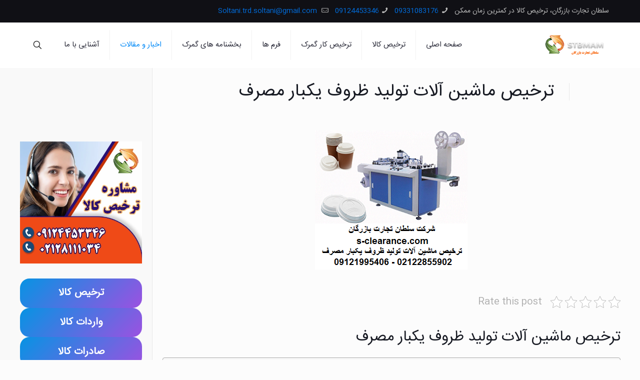

--- FILE ---
content_type: text/html; charset=UTF-8
request_url: https://s-clearance.com/%D8%AA%D8%B1%D8%AE%DB%8C%D8%B5-%D9%85%D8%A7%D8%B4%DB%8C%D9%86-%D8%A2%D9%84%D8%A7%D8%AA-%D8%AA%D9%88%D9%84%DB%8C%D8%AF-%D8%B8%D8%B1%D9%88%D9%81-%DB%8C%DA%A9%D8%A8%D8%A7%D8%B1-%D9%85%D8%B5%D8%B1%D9%81/
body_size: 12330
content:
<!DOCTYPE html><html dir="rtl" lang="fa-IR" prefix="og: https://ogp.me/ns#" class="no-js " itemscope itemtype="https://schema.org/Article" ><head><meta charset="UTF-8" /><meta name="format-detection" content="telephone=no"><meta name="viewport" content="width=device-width, initial-scale=1, maximum-scale=1" /><link rel="shortcut icon" href="https://s-clearance.com/wp-content/uploads/2022/06/fav.png" type="image/x-icon" /><meta name="theme-color" content="#ffffff" media="(prefers-color-scheme: light)"><meta name="theme-color" content="#ffffff" media="(prefers-color-scheme: dark)"><title>ترخیص ماشین آلات تولید ظروف یکبار مصرف | شرکت سلطان تجارت</title><meta name="description" content="ترخیص ماشین آلات تولید ظروف یکبار مصرف ، ترخیص ماشین های تولید ظروف یکبار مصرف را به ترخیصکاران مجرب شرکت سلطان تجارت بسپارید ، تعرفه گمرکی برای ترخیص"/><meta name="robots" content="follow, index, max-snippet:-1, max-video-preview:-1, max-image-preview:large"/><link rel="canonical" href="https://s-clearance.com/%d8%aa%d8%b1%d8%ae%db%8c%d8%b5-%d9%85%d8%a7%d8%b4%db%8c%d9%86-%d8%a2%d9%84%d8%a7%d8%aa-%d8%aa%d9%88%d9%84%db%8c%d8%af-%d8%b8%d8%b1%d9%88%d9%81-%db%8c%da%a9%d8%a8%d8%a7%d8%b1-%d9%85%d8%b5%d8%b1%d9%81/" /><meta property="og:locale" content="fa_IR" /><meta property="og:type" content="article" /><meta property="og:title" content="ترخیص ماشین آلات تولید ظروف یکبار مصرف | شرکت سلطان تجارت" /><meta property="og:description" content="ترخیص ماشین آلات تولید ظروف یکبار مصرف ، ترخیص ماشین های تولید ظروف یکبار مصرف را به ترخیصکاران مجرب شرکت سلطان تجارت بسپارید ، تعرفه گمرکی برای ترخیص" /><meta property="og:url" content="https://s-clearance.com/%d8%aa%d8%b1%d8%ae%db%8c%d8%b5-%d9%85%d8%a7%d8%b4%db%8c%d9%86-%d8%a2%d9%84%d8%a7%d8%aa-%d8%aa%d9%88%d9%84%db%8c%d8%af-%d8%b8%d8%b1%d9%88%d9%81-%db%8c%da%a9%d8%a8%d8%a7%d8%b1-%d9%85%d8%b5%d8%b1%d9%81/" /><meta property="og:site_name" content="سلطان تجارت بازرگان" /><meta property="article:section" content="اخبار و مقالات" /><meta property="og:updated_time" content="2022-11-16T13:22:43+03:30" /><meta property="og:image" content="https://s-clearance.com/wp-content/uploads/2019/09/ترخیص-ماشین-آلات-تولید-ظروف-یکبار-مصرف-از-گمرک.png" /><meta property="og:image:secure_url" content="https://s-clearance.com/wp-content/uploads/2019/09/ترخیص-ماشین-آلات-تولید-ظروف-یکبار-مصرف-از-گمرک.png" /><meta property="og:image:width" content="305" /><meta property="og:image:height" content="278" /><meta property="og:image:alt" content="ترخیص ماشین آلات تولید ظروف یکبار مصرف" /><meta property="og:image:type" content="image/png" /><meta property="article:published_time" content="2019-10-15T12:13:16+03:30" /><meta property="article:modified_time" content="2022-11-16T13:22:43+03:30" /><meta name="twitter:card" content="summary_large_image" /><meta name="twitter:title" content="ترخیص ماشین آلات تولید ظروف یکبار مصرف | شرکت سلطان تجارت" /><meta name="twitter:description" content="ترخیص ماشین آلات تولید ظروف یکبار مصرف ، ترخیص ماشین های تولید ظروف یکبار مصرف را به ترخیصکاران مجرب شرکت سلطان تجارت بسپارید ، تعرفه گمرکی برای ترخیص" /><meta name="twitter:image" content="https://s-clearance.com/wp-content/uploads/2019/09/ترخیص-ماشین-آلات-تولید-ظروف-یکبار-مصرف-از-گمرک.png" /><meta name="twitter:label1" content="نویسنده" /><meta name="twitter:data1" content="seobartar" /><meta name="twitter:label2" content="زمان خواندن" /><meta name="twitter:data2" content="2 دقیقه" /> <script type="application/ld+json" class="rank-math-schema">{"@context":"https://schema.org","@graph":[{"@type":"Place","@id":"https://s-clearance.com/#place","address":{"@type":"PostalAddress","streetAddress":"\u062a\u0647\u0631\u0627\u0646-\u062e\u06cc\u0627\u0628\u0627\u0646 \u0634\u0631\u06cc\u0639\u062a\u06cc\u060c \u0628\u0627\u0644\u0627\u062a\u0631 \u0627\u0632 \u0628\u0644\u0648\u0627\u0631 \u0645\u06cc\u0631 \u062f\u0627\u0645\u0627\u062f \u0631\u0648\u0628\u0631\u0648\u06cc \u0645\u062a\u0631\u0648\u06cc \u0634\u0631\u06cc\u0639\u062a\u06cc \u062e\u06cc\u0627\u0628\u0627\u0646 \u0632\u06cc\u0628\u0627 \u067e\u0644\u0627\u06a9 46 \u0648\u0627\u062d\u062f 8","addressCountry":"\u0627\u06cc\u0631\u0627\u0646"}},{"@type":"Organization","@id":"https://s-clearance.com/#organization","name":"\u0633\u0644\u0637\u0627\u0646 \u062a\u062c\u0627\u0631\u062a","url":"https://s-clearance.com","email":"Soltantejaratbazargan.co@gmail.com","address":{"@type":"PostalAddress","streetAddress":"\u062a\u0647\u0631\u0627\u0646-\u062e\u06cc\u0627\u0628\u0627\u0646 \u0634\u0631\u06cc\u0639\u062a\u06cc\u060c \u0628\u0627\u0644\u0627\u062a\u0631 \u0627\u0632 \u0628\u0644\u0648\u0627\u0631 \u0645\u06cc\u0631 \u062f\u0627\u0645\u0627\u062f \u0631\u0648\u0628\u0631\u0648\u06cc \u0645\u062a\u0631\u0648\u06cc \u0634\u0631\u06cc\u0639\u062a\u06cc \u062e\u06cc\u0627\u0628\u0627\u0646 \u0632\u06cc\u0628\u0627 \u067e\u0644\u0627\u06a9 46 \u0648\u0627\u062d\u062f 8","addressCountry":"\u0627\u06cc\u0631\u0627\u0646"},"logo":{"@type":"ImageObject","@id":"https://s-clearance.com/#logo","url":"https://s-clearance.com/wp-content/uploads/2019/09/\u062a\u0631\u062e\u06cc\u0635-\u06a9\u0627\u0644\u0627-3-1.png","contentUrl":"https://s-clearance.com/wp-content/uploads/2019/09/\u062a\u0631\u062e\u06cc\u0635-\u06a9\u0627\u0644\u0627-3-1.png","caption":"\u0633\u0644\u0637\u0627\u0646 \u062a\u062c\u0627\u0631\u062a","inLanguage":"fa-IR","width":"340","height":"156"},"contactPoint":[{"@type":"ContactPoint","telephone":"02128111034","contactType":"customer support"},{"@type":"ContactPoint","telephone":"09121995406","contactType":"customer support"}],"location":{"@id":"https://s-clearance.com/#place"}},{"@type":"WebSite","@id":"https://s-clearance.com/#website","url":"https://s-clearance.com","name":"\u0633\u0644\u0637\u0627\u0646 \u062a\u062c\u0627\u0631\u062a","publisher":{"@id":"https://s-clearance.com/#organization"},"inLanguage":"fa-IR"},{"@type":"ImageObject","@id":"https://s-clearance.com/wp-content/uploads/2019/09/\u062a\u0631\u062e\u06cc\u0635-\u0645\u0627\u0634\u06cc\u0646-\u0622\u0644\u0627\u062a-\u062a\u0648\u0644\u06cc\u062f-\u0638\u0631\u0648\u0641-\u06cc\u06a9\u0628\u0627\u0631-\u0645\u0635\u0631\u0641-\u0627\u0632-\u06af\u0645\u0631\u06a9.png","url":"https://s-clearance.com/wp-content/uploads/2019/09/\u062a\u0631\u062e\u06cc\u0635-\u0645\u0627\u0634\u06cc\u0646-\u0622\u0644\u0627\u062a-\u062a\u0648\u0644\u06cc\u062f-\u0638\u0631\u0648\u0641-\u06cc\u06a9\u0628\u0627\u0631-\u0645\u0635\u0631\u0641-\u0627\u0632-\u06af\u0645\u0631\u06a9.png","width":"305","height":"278","inLanguage":"fa-IR"},{"@type":"BreadcrumbList","@id":"https://s-clearance.com/%d8%aa%d8%b1%d8%ae%db%8c%d8%b5-%d9%85%d8%a7%d8%b4%db%8c%d9%86-%d8%a2%d9%84%d8%a7%d8%aa-%d8%aa%d9%88%d9%84%db%8c%d8%af-%d8%b8%d8%b1%d9%88%d9%81-%db%8c%da%a9%d8%a8%d8%a7%d8%b1-%d9%85%d8%b5%d8%b1%d9%81/#breadcrumb","itemListElement":[{"@type":"ListItem","position":"1","item":{"@id":"https://s-clearance.com","name":"\u062e\u0627\u0646\u0647"}},{"@type":"ListItem","position":"2","item":{"@id":"https://s-clearance.com/%d8%aa%d8%b1%d8%ae%db%8c%d8%b5-%d9%85%d8%a7%d8%b4%db%8c%d9%86-%d8%a2%d9%84%d8%a7%d8%aa-%d8%aa%d9%88%d9%84%db%8c%d8%af-%d8%b8%d8%b1%d9%88%d9%81-%db%8c%da%a9%d8%a8%d8%a7%d8%b1-%d9%85%d8%b5%d8%b1%d9%81/","name":"\u062a\u0631\u062e\u06cc\u0635 \u0645\u0627\u0634\u06cc\u0646 \u0622\u0644\u0627\u062a \u062a\u0648\u0644\u06cc\u062f \u0638\u0631\u0648\u0641 \u06cc\u06a9\u0628\u0627\u0631 \u0645\u0635\u0631\u0641"}}]},{"@type":"WebPage","@id":"https://s-clearance.com/%d8%aa%d8%b1%d8%ae%db%8c%d8%b5-%d9%85%d8%a7%d8%b4%db%8c%d9%86-%d8%a2%d9%84%d8%a7%d8%aa-%d8%aa%d9%88%d9%84%db%8c%d8%af-%d8%b8%d8%b1%d9%88%d9%81-%db%8c%da%a9%d8%a8%d8%a7%d8%b1-%d9%85%d8%b5%d8%b1%d9%81/#webpage","url":"https://s-clearance.com/%d8%aa%d8%b1%d8%ae%db%8c%d8%b5-%d9%85%d8%a7%d8%b4%db%8c%d9%86-%d8%a2%d9%84%d8%a7%d8%aa-%d8%aa%d9%88%d9%84%db%8c%d8%af-%d8%b8%d8%b1%d9%88%d9%81-%db%8c%da%a9%d8%a8%d8%a7%d8%b1-%d9%85%d8%b5%d8%b1%d9%81/","name":"\u062a\u0631\u062e\u06cc\u0635 \u0645\u0627\u0634\u06cc\u0646 \u0622\u0644\u0627\u062a \u062a\u0648\u0644\u06cc\u062f \u0638\u0631\u0648\u0641 \u06cc\u06a9\u0628\u0627\u0631 \u0645\u0635\u0631\u0641 | \u0634\u0631\u06a9\u062a \u0633\u0644\u0637\u0627\u0646 \u062a\u062c\u0627\u0631\u062a","datePublished":"2019-10-15T12:13:16+03:30","dateModified":"2022-11-16T13:22:43+03:30","isPartOf":{"@id":"https://s-clearance.com/#website"},"primaryImageOfPage":{"@id":"https://s-clearance.com/wp-content/uploads/2019/09/\u062a\u0631\u062e\u06cc\u0635-\u0645\u0627\u0634\u06cc\u0646-\u0622\u0644\u0627\u062a-\u062a\u0648\u0644\u06cc\u062f-\u0638\u0631\u0648\u0641-\u06cc\u06a9\u0628\u0627\u0631-\u0645\u0635\u0631\u0641-\u0627\u0632-\u06af\u0645\u0631\u06a9.png"},"inLanguage":"fa-IR","breadcrumb":{"@id":"https://s-clearance.com/%d8%aa%d8%b1%d8%ae%db%8c%d8%b5-%d9%85%d8%a7%d8%b4%db%8c%d9%86-%d8%a2%d9%84%d8%a7%d8%aa-%d8%aa%d9%88%d9%84%db%8c%d8%af-%d8%b8%d8%b1%d9%88%d9%81-%db%8c%da%a9%d8%a8%d8%a7%d8%b1-%d9%85%d8%b5%d8%b1%d9%81/#breadcrumb"}},{"@type":"BlogPosting","headline":"\u062a\u0631\u062e\u06cc\u0635 \u0645\u0627\u0634\u06cc\u0646 \u0622\u0644\u0627\u062a \u062a\u0648\u0644\u06cc\u062f \u0638\u0631\u0648\u0641 \u06cc\u06a9\u0628\u0627\u0631 \u0645\u0635\u0631\u0641 | \u0634\u0631\u06a9\u062a \u0633\u0644\u0637\u0627\u0646 \u062a\u062c\u0627\u0631\u062a","datePublished":"2019-10-15T12:13:16+03:30","dateModified":"2022-11-16T13:22:43+03:30","author":{"@type":"Person","name":"seobartar"},"description":"\u062a\u0631\u062e\u06cc\u0635 \u0645\u0627\u0634\u06cc\u0646 \u0622\u0644\u0627\u062a \u062a\u0648\u0644\u06cc\u062f \u0638\u0631\u0648\u0641 \u06cc\u06a9\u0628\u0627\u0631 \u0645\u0635\u0631\u0641 \u060c \u062a\u0631\u062e\u06cc\u0635 \u0645\u0627\u0634\u06cc\u0646 \u0647\u0627\u06cc \u062a\u0648\u0644\u06cc\u062f \u0638\u0631\u0648\u0641 \u06cc\u06a9\u0628\u0627\u0631 \u0645\u0635\u0631\u0641 \u0631\u0627 \u0628\u0647 \u062a\u0631\u062e\u06cc\u0635\u06a9\u0627\u0631\u0627\u0646 \u0645\u062c\u0631\u0628 \u0634\u0631\u06a9\u062a \u0633\u0644\u0637\u0627\u0646 \u062a\u062c\u0627\u0631\u062a \u0628\u0633\u067e\u0627\u0631\u06cc\u062f \u060c \u062a\u0639\u0631\u0641\u0647 \u06af\u0645\u0631\u06a9\u06cc \u0628\u0631\u0627\u06cc \u062a\u0631\u062e\u06cc\u0635","name":"\u062a\u0631\u062e\u06cc\u0635 \u0645\u0627\u0634\u06cc\u0646 \u0622\u0644\u0627\u062a \u062a\u0648\u0644\u06cc\u062f \u0638\u0631\u0648\u0641 \u06cc\u06a9\u0628\u0627\u0631 \u0645\u0635\u0631\u0641 | \u0634\u0631\u06a9\u062a \u0633\u0644\u0637\u0627\u0646 \u062a\u062c\u0627\u0631\u062a","@id":"https://s-clearance.com/%d8%aa%d8%b1%d8%ae%db%8c%d8%b5-%d9%85%d8%a7%d8%b4%db%8c%d9%86-%d8%a2%d9%84%d8%a7%d8%aa-%d8%aa%d9%88%d9%84%db%8c%d8%af-%d8%b8%d8%b1%d9%88%d9%81-%db%8c%da%a9%d8%a8%d8%a7%d8%b1-%d9%85%d8%b5%d8%b1%d9%81/#schema-128696","isPartOf":{"@id":"https://s-clearance.com/%d8%aa%d8%b1%d8%ae%db%8c%d8%b5-%d9%85%d8%a7%d8%b4%db%8c%d9%86-%d8%a2%d9%84%d8%a7%d8%aa-%d8%aa%d9%88%d9%84%db%8c%d8%af-%d8%b8%d8%b1%d9%88%d9%81-%db%8c%da%a9%d8%a8%d8%a7%d8%b1-%d9%85%d8%b5%d8%b1%d9%81/#webpage"},"publisher":{"@id":"https://s-clearance.com/#organization"},"image":{"@id":"https://s-clearance.com/wp-content/uploads/2019/09/\u062a\u0631\u062e\u06cc\u0635-\u0645\u0627\u0634\u06cc\u0646-\u0622\u0644\u0627\u062a-\u062a\u0648\u0644\u06cc\u062f-\u0638\u0631\u0648\u0641-\u06cc\u06a9\u0628\u0627\u0631-\u0645\u0635\u0631\u0641-\u0627\u0632-\u06af\u0645\u0631\u06a9.png"},"inLanguage":"fa-IR","mainEntityOfPage":{"@id":"https://s-clearance.com/%d8%aa%d8%b1%d8%ae%db%8c%d8%b5-%d9%85%d8%a7%d8%b4%db%8c%d9%86-%d8%a2%d9%84%d8%a7%d8%aa-%d8%aa%d9%88%d9%84%db%8c%d8%af-%d8%b8%d8%b1%d9%88%d9%81-%db%8c%da%a9%d8%a8%d8%a7%d8%b1-%d9%85%d8%b5%d8%b1%d9%81/#webpage"}}]}</script> <link rel='dns-prefetch' href='//www.google.com' /><link rel="alternate" type="application/rss+xml" title="سلطان تجارت بازرگان &raquo; خوراک" href="https://s-clearance.com/feed/" /><link rel="alternate" type="application/rss+xml" title="سلطان تجارت بازرگان &raquo; خوراک دیدگاه‌ها" href="https://s-clearance.com/comments/feed/" /><link rel="alternate" type="application/rss+xml" title="سلطان تجارت بازرگان &raquo; ترخیص ماشین آلات تولید ظروف یکبار مصرف خوراک دیدگاه‌ها" href="https://s-clearance.com/%d8%aa%d8%b1%d8%ae%db%8c%d8%b5-%d9%85%d8%a7%d8%b4%db%8c%d9%86-%d8%a2%d9%84%d8%a7%d8%aa-%d8%aa%d9%88%d9%84%db%8c%d8%af-%d8%b8%d8%b1%d9%88%d9%81-%db%8c%da%a9%d8%a8%d8%a7%d8%b1-%d9%85%d8%b5%d8%b1%d9%81/feed/" /><link rel="alternate" title="oEmbed (JSON)" type="application/json+oembed" href="https://s-clearance.com/wp-json/oembed/1.0/embed?url=https%3A%2F%2Fs-clearance.com%2F%25d8%25aa%25d8%25b1%25d8%25ae%25db%258c%25d8%25b5-%25d9%2585%25d8%25a7%25d8%25b4%25db%258c%25d9%2586-%25d8%25a2%25d9%2584%25d8%25a7%25d8%25aa-%25d8%25aa%25d9%2588%25d9%2584%25db%258c%25d8%25af-%25d8%25b8%25d8%25b1%25d9%2588%25d9%2581-%25db%258c%25da%25a9%25d8%25a8%25d8%25a7%25d8%25b1-%25d9%2585%25d8%25b5%25d8%25b1%25d9%2581%2F" /><link rel="alternate" title="oEmbed (XML)" type="text/xml+oembed" href="https://s-clearance.com/wp-json/oembed/1.0/embed?url=https%3A%2F%2Fs-clearance.com%2F%25d8%25aa%25d8%25b1%25d8%25ae%25db%258c%25d8%25b5-%25d9%2585%25d8%25a7%25d8%25b4%25db%258c%25d9%2586-%25d8%25a2%25d9%2584%25d8%25a7%25d8%25aa-%25d8%25aa%25d9%2588%25d9%2584%25db%258c%25d8%25af-%25d8%25b8%25d8%25b1%25d9%2588%25d9%2581-%25db%258c%25da%25a9%25d8%25a8%25d8%25a7%25d8%25b1-%25d9%2585%25d8%25b5%25d8%25b1%25d9%2581%2F&#038;format=xml" /><link data-optimized="2" rel="stylesheet" href="https://s-clearance.com/wp-content/litespeed/css/06e48a61be550bf4972120f7ea9d9a0f.css?ver=f475f" /><style id='wp-block-image-inline-css' type='text/css'>.wp-block-image>a,.wp-block-image>figure>a{display:inline-block}.wp-block-image img{box-sizing:border-box;height:auto;max-width:100%;vertical-align:bottom}@media not (prefers-reduced-motion){.wp-block-image img.hide{visibility:hidden}.wp-block-image img.show{animation:show-content-image .4s}}.wp-block-image[style*=border-radius] img,.wp-block-image[style*=border-radius]>a{border-radius:inherit}.wp-block-image.has-custom-border img{box-sizing:border-box}.wp-block-image.aligncenter{text-align:center}.wp-block-image.alignfull>a,.wp-block-image.alignwide>a{width:100%}.wp-block-image.alignfull img,.wp-block-image.alignwide img{height:auto;width:100%}.wp-block-image .aligncenter,.wp-block-image .alignleft,.wp-block-image .alignright,.wp-block-image.aligncenter,.wp-block-image.alignleft,.wp-block-image.alignright{display:table}.wp-block-image .aligncenter>figcaption,.wp-block-image .alignleft>figcaption,.wp-block-image .alignright>figcaption,.wp-block-image.aligncenter>figcaption,.wp-block-image.alignleft>figcaption,.wp-block-image.alignright>figcaption{caption-side:bottom;display:table-caption}.wp-block-image .alignleft{float:left;margin:.5em 1em .5em 0}.wp-block-image .alignright{float:right;margin:.5em 0 .5em 1em}.wp-block-image .aligncenter{margin-left:auto;margin-right:auto}.wp-block-image :where(figcaption){margin-bottom:1em;margin-top:.5em}.wp-block-image.is-style-circle-mask img{border-radius:9999px}@supports ((-webkit-mask-image:none) or (mask-image:none)) or (-webkit-mask-image:none){.wp-block-image.is-style-circle-mask img{border-radius:0;-webkit-mask-image:url('data:image/svg+xml;utf8,<svg viewBox="0 0 100 100" xmlns="http://www.w3.org/2000/svg"><circle cx="50" cy="50" r="50"/></svg>');mask-image:url('data:image/svg+xml;utf8,<svg viewBox="0 0 100 100" xmlns="http://www.w3.org/2000/svg"><circle cx="50" cy="50" r="50"/></svg>');mask-mode:alpha;-webkit-mask-position:center;mask-position:center;-webkit-mask-repeat:no-repeat;mask-repeat:no-repeat;-webkit-mask-size:contain;mask-size:contain}}:root :where(.wp-block-image.is-style-rounded img,.wp-block-image .is-style-rounded img){border-radius:9999px}.wp-block-image figure{margin:0}.wp-lightbox-container{display:flex;flex-direction:column;position:relative}.wp-lightbox-container img{cursor:zoom-in}.wp-lightbox-container img:hover+button{opacity:1}.wp-lightbox-container button{align-items:center;backdrop-filter:blur(16px) saturate(180%);background-color:#5a5a5a40;border:none;border-radius:4px;cursor:zoom-in;display:flex;height:20px;justify-content:center;left:16px;opacity:0;padding:0;position:absolute;text-align:center;top:16px;width:20px;z-index:100}@media not (prefers-reduced-motion){.wp-lightbox-container button{transition:opacity .2s ease}}.wp-lightbox-container button:focus-visible{outline:3px auto #5a5a5a40;outline:3px auto -webkit-focus-ring-color;outline-offset:3px}.wp-lightbox-container button:hover{cursor:pointer;opacity:1}.wp-lightbox-container button:focus{opacity:1}.wp-lightbox-container button:focus,.wp-lightbox-container button:hover,.wp-lightbox-container button:not(:hover):not(:active):not(.has-background){background-color:#5a5a5a40;border:none}.wp-lightbox-overlay{box-sizing:border-box;cursor:zoom-out;height:100vh;overflow:hidden;position:fixed;right:0;top:0;visibility:hidden;width:100%;z-index:100000}.wp-lightbox-overlay .close-button{align-items:center;cursor:pointer;display:flex;justify-content:center;left:calc(env(safe-area-inset-left) + 16px);min-height:40px;min-width:40px;padding:0;position:absolute;top:calc(env(safe-area-inset-top) + 16px);z-index:5000000}.wp-lightbox-overlay .close-button:focus,.wp-lightbox-overlay .close-button:hover,.wp-lightbox-overlay .close-button:not(:hover):not(:active):not(.has-background){background:none;border:none}.wp-lightbox-overlay .lightbox-image-container{height:var(--wp--lightbox-container-height);overflow:hidden;position:absolute;right:50%;top:50%;transform:translate(50%,-50%);transform-origin:top right;width:var(--wp--lightbox-container-width);z-index:9999999999}.wp-lightbox-overlay .wp-block-image{align-items:center;box-sizing:border-box;display:flex;height:100%;justify-content:center;margin:0;position:relative;transform-origin:100% 0;width:100%;z-index:3000000}.wp-lightbox-overlay .wp-block-image img{height:var(--wp--lightbox-image-height);min-height:var(--wp--lightbox-image-height);min-width:var(--wp--lightbox-image-width);width:var(--wp--lightbox-image-width)}.wp-lightbox-overlay .wp-block-image figcaption{display:none}.wp-lightbox-overlay button{background:none;border:none}.wp-lightbox-overlay .scrim{background-color:#fff;height:100%;opacity:.9;position:absolute;width:100%;z-index:2000000}.wp-lightbox-overlay.active{visibility:visible}@media not (prefers-reduced-motion){.wp-lightbox-overlay.active{animation:turn-on-visibility .25s both}.wp-lightbox-overlay.active img{animation:turn-on-visibility .35s both}.wp-lightbox-overlay.show-closing-animation:not(.active){animation:turn-off-visibility .35s both}.wp-lightbox-overlay.show-closing-animation:not(.active) img{animation:turn-off-visibility .25s both}.wp-lightbox-overlay.zoom.active{animation:none;opacity:1;visibility:visible}.wp-lightbox-overlay.zoom.active .lightbox-image-container{animation:lightbox-zoom-in .4s}.wp-lightbox-overlay.zoom.active .lightbox-image-container img{animation:none}.wp-lightbox-overlay.zoom.active .scrim{animation:turn-on-visibility .4s forwards}.wp-lightbox-overlay.zoom.show-closing-animation:not(.active){animation:none}.wp-lightbox-overlay.zoom.show-closing-animation:not(.active) .lightbox-image-container{animation:lightbox-zoom-out .4s}.wp-lightbox-overlay.zoom.show-closing-animation:not(.active) .lightbox-image-container img{animation:none}.wp-lightbox-overlay.zoom.show-closing-animation:not(.active) .scrim{animation:turn-off-visibility .4s forwards}}@keyframes show-content-image{0%{visibility:hidden}99%{visibility:hidden}to{visibility:visible}}@keyframes turn-on-visibility{0%{opacity:0}to{opacity:1}}@keyframes turn-off-visibility{0%{opacity:1;visibility:visible}99%{opacity:0;visibility:visible}to{opacity:0;visibility:hidden}}@keyframes lightbox-zoom-in{0%{transform:translate(calc(((-100vw + var(--wp--lightbox-scrollbar-width))/2 + var(--wp--lightbox-initial-left-position))*-1),calc(-50vh + var(--wp--lightbox-initial-top-position))) scale(var(--wp--lightbox-scale))}to{transform:translate(50%,-50%) scale(1)}}@keyframes lightbox-zoom-out{0%{transform:translate(50%,-50%) scale(1);visibility:visible}99%{visibility:visible}to{transform:translate(calc(((-100vw + var(--wp--lightbox-scrollbar-width))/2 + var(--wp--lightbox-initial-left-position))*-1),calc(-50vh + var(--wp--lightbox-initial-top-position))) scale(var(--wp--lightbox-scale));visibility:hidden}}
/*# sourceURL=https://s-clearance.com/wp-includes/blocks/image/style.min.css */</style> <script type="text/javascript" src="https://s-clearance.com/wp-includes/js/jquery/jquery.min.js?ver=3.7.1" id="jquery-core-js"></script> <link rel="https://api.w.org/" href="https://s-clearance.com/wp-json/" /><link rel="alternate" title="JSON" type="application/json" href="https://s-clearance.com/wp-json/wp/v2/posts/3681" /><link rel="EditURI" type="application/rsd+xml" title="RSD" href="https://s-clearance.com/xmlrpc.php?rsd" /><meta name="generator" content="WordPress 6.9" /><link rel='shortlink' href='https://s-clearance.com/?p=3681' /> <script type="text/javascript" id="google_gtagjs" src="https://www.googletagmanager.com/gtag/js?id=G-BZ84RH542Z" async="async"></script> <script type="text/javascript" id="google_gtagjs-inline">/*  */
window.dataLayer = window.dataLayer || [];function gtag(){dataLayer.push(arguments);}gtag('js', new Date());gtag('config', 'G-BZ84RH542Z', {} );
/*  */</script> <meta name="generator" content="Powered by Slider Revolution 6.5.8 - responsive, Mobile-Friendly Slider Plugin for WordPress with comfortable drag and drop interface." /><meta name="fontiran.com:license" content="JX6CF"/></head><body class="rtl wp-singular post-template-default single single-post postid-3681 single-format-standard wp-theme-betheme with_aside aside_left color-custom content-brightness-light input-brightness-light style-default button-default layout-full-width if-modern-overlay header-classic sticky-header sticky-tb-color ab-show menu-link-color menuo-right subheader-both-center mobile-tb-center mobile-side-slide mobile-mini-mr-ll mobile-icon-user-ss mobile-icon-wishlist-ss mobile-icon-search-ss mobile-icon-wpml-ss mobile-icon-action-ss be-page-3681 be-reg-26406"><div id="Wrapper"><div id="Header_wrapper" class="" ><header id="Header"><div id="Action_bar"><div class="container"><div class="column one"><ul class="contact_details" aria-label="contact details"><li class="slogan">سلطان تجارت بازرگان، ترخیص کالا در کمترین زمان ممکن</li><li class="phone"><i class="icon-phone" aria-label="phone icon"></i><a href="tel:09331083176">09331083176</a></li><li class="phone"><i class="icon-phone" aria-label="phone icon"></i><a href="tel:09124453346">09124453346</a></li><li class="mail"><i class="icon-mail-line" aria-label="mail icon"></i><a href="mailto:Soltani.trd.soltani@gmail.com"> Soltani.trd.soltani@gmail.com</a></li></ul><ul class="social" role="navigation" aria-label="Social Menu"></ul></div></div></div><div class="header_placeholder"></div><div id="Top_bar" class="loading"><div class="container"><div class="column one"><div class="top_bar_left clearfix"><div class="logo"><a id="logo" href="https://s-clearance.com" title="سلطان تجارت بازرگان" data-height="60" data-padding="15"><img class="logo-main scale-with-grid " src="https://s-clearance.com/wp-content/uploads/2019/09/ترخیص-کالا-3-1.png" data-retina="https://s-clearance.com/wp-content/uploads/2019/09/ترخیص-کالا-3-1.png" data-height="156" alt="لوگو سلطان تجارت" data-no-retina/><img class="logo-sticky scale-with-grid " src="https://s-clearance.com/wp-content/uploads/2019/09/ترخیص-کالا-3-1.png" data-retina="https://s-clearance.com/wp-content/uploads/2019/09/ترخیص-کالا-3-1.png" data-height="156" alt="لوگو سلطان تجارت" data-no-retina/><img class="logo-mobile scale-with-grid " src="https://s-clearance.com/wp-content/uploads/2019/09/ترخیص-کالا-3-1.png" data-retina="https://s-clearance.com/wp-content/uploads/2019/09/ترخیص-کالا-3-1.png" data-height="156" alt="لوگو سلطان تجارت" data-no-retina/><img class="logo-mobile-sticky scale-with-grid " src="https://s-clearance.com/wp-content/uploads/2019/09/ترخیص-کالا-3-1.png" data-retina="https://s-clearance.com/wp-content/uploads/2019/09/ترخیص-کالا-3-1.png" data-height="156" alt="لوگو سلطان تجارت" data-no-retina/></a></div><div class="menu_wrapper">
<a class="responsive-menu-toggle " href="#" aria-label="Mobile menu"><i class="icon-menu-fine" aria-hidden="true"></i></a><nav id="menu" role="navigation" aria-expanded="false" aria-label="Main Menu"><ul id="menu-main-menu" class="menu menu-main"><li id="menu-item-14214" class="menu-item menu-item-type-post_type menu-item-object-page menu-item-home"><a href="https://s-clearance.com/"><span>صفحه اصلی</span></a></li><li id="menu-item-14304" class="menu-item menu-item-type-custom menu-item-object-custom"><a href="https://s-clearance.com/%D8%AA%D8%B1%D8%AE%DB%8C%D8%B5-%DA%A9%D8%A7%D9%84%D8%A7/"><span>ترخیص کالا</span></a></li><li id="menu-item-14306" class="menu-item menu-item-type-post_type menu-item-object-post"><a href="https://s-clearance.com/%d8%aa%d8%b1%d8%ae%db%8c%d8%b5-%da%a9%d8%a7%d8%b1-%da%af%d9%85%d8%b1%da%a9/"><span>ترخیص کار گمرک</span></a></li><li id="menu-item-14225" class="menu-item menu-item-type-custom menu-item-object-custom menu-item-has-children"><a href="#"><span>فرم ها</span></a><ul class="sub-menu"><li id="menu-item-14238" class="menu-item menu-item-type-post_type menu-item-object-page"><a href="https://s-clearance.com/%d9%81%d8%b1%d9%85-%d8%a7%d8%b3%d8%aa%d8%ae%d8%af%d8%a7%d9%85/"><span>فرم استخدام سلطان تجارت</span></a></li></ul></li><li id="menu-item-14240" class="menu-item menu-item-type-taxonomy menu-item-object-category menu-item-has-children"><a href="https://s-clearance.com/cat/%d8%a8%d8%ae%d8%b4%d9%86%d8%a7%d9%85%d9%87-%d9%87%d8%a7%db%8c-%da%af%d9%85%d8%b1%da%a9/"><span>بخشنامه های گمرک</span></a><ul class="sub-menu"><li id="menu-item-14239" class="menu-item menu-item-type-taxonomy menu-item-object-category"><a href="https://s-clearance.com/cat/%da%af%d9%85%d8%b1%da%a9-%d8%a7%db%8c%d8%b1%d8%a7%d9%86/"><span>گمرک ایران</span></a></li></ul></li><li id="menu-item-14237" class="menu-item menu-item-type-taxonomy menu-item-object-category current-post-ancestor current-menu-parent current-post-parent"><a href="https://s-clearance.com/cat/%d8%a7%d8%ae%d8%a8%d8%a7%d8%b1-%d9%88-%d9%85%d9%82%d8%a7%d9%84%d8%a7%d8%aa/"><span>اخبار و مقالات</span></a></li><li id="menu-item-14305" class="menu-item menu-item-type-custom menu-item-object-custom menu-item-has-children"><a href="#"><span>آشنایی با ما</span></a><ul class="sub-menu"><li id="menu-item-14224" class="menu-item menu-item-type-post_type menu-item-object-page"><a href="https://s-clearance.com/%d8%aa%d9%85%d8%a7%d8%b3-%d8%a8%d8%a7-%d9%85%d8%a7/"><span>تماس با ما</span></a></li><li id="menu-item-14223" class="menu-item menu-item-type-post_type menu-item-object-page"><a href="https://s-clearance.com/%d8%af%d8%b1%d8%a8%d8%a7%d8%b1%d9%87-%d9%85%d8%a7/"><span>درباره ما</span></a></li></ul></li></ul></nav></div><div class="secondary_menu_wrapper"></div><div class="banner_wrapper"></div></div><div class="top_bar_right "><div class="top_bar_right_wrapper"><a id="search_button" class="top-bar-right-icon top-bar-right-icon-search search_button" href="#"><svg width="26" viewBox="0 0 26 26" aria-label="Search icon"><defs></defs><circle class="path" cx="11.35" cy="11.35" r="6"/><line class="path" x1="15.59" y1="15.59" x2="20.65" y2="20.65"/></svg></a></div></div><div class="search_wrapper"><form method="get" id="searchform" action="https://s-clearance.com/">
<svg class="icon_search" width="26" viewBox="0 0 26 26" aria-label="search icon"><defs></defs><circle class="path" cx="11.35" cy="11.35" r="6"></circle><line class="path" x1="15.59" y1="15.59" x2="20.65" y2="20.65"></line></svg>
<span class="mfn-close-icon icon_close" tabindex="0"><span class="icon">✕</span></span>
<input type="text" class="field" name="s" autocomplete="off" placeholder="جستجو" />
<input type="submit" class="display-none" value="" /></form><div class="mfn-live-search-box" style="display:none"><ul class="mfn-live-search-list"><li class="mfn-live-search-list-categories"><ul></ul></li><li class="mfn-live-search-list-shop"><ul></ul></li><li class="mfn-live-search-list-blog"><ul></ul></li><li class="mfn-live-search-list-pages"><ul></ul></li><li class="mfn-live-search-list-portfolio"><ul></ul></li></ul><span class="mfn-live-search-noresults">نتیجه مرتبط با این کلمه پیدا نشد :</span><a class="button button_theme hidden">نمایش همه نتایج</a></div></div></div></div></div></header></div><div id="Content"><div class="content_wrapper clearfix"><div class="sections_group"><div id="post-3681" class="share-simple post-3681 post type-post status-publish format-standard has-post-thumbnail hentry category-1"><div class="section section-post-header"><div class="section_wrapper clearfix"><div class="column one post-header"><div class="mcb-column-inner"><div class="title_wrapper"><h1 class="entry-title" itemprop="headline">ترخیص ماشین آلات تولید ظروف یکبار مصرف</h1></div></div></div><div class="column one single-photo-wrapper image"><div class="mcb-column-inner"><div class="image_frame scale-with-grid disabled"><div class="image_wrapper"><div itemprop="image" itemscope itemtype="https://schema.org/ImageObject"><img width="305" height="278" src="https://s-clearance.com/wp-content/uploads/2019/09/ترخیص-ماشین-آلات-تولید-ظروف-یکبار-مصرف-از-گمرک.png" class="scale-with-grid wp-post-image" alt="ترخیص ماشین آلات تولید ظروف یکبار مصرف 2" decoding="async" srcset="https://s-clearance.com/wp-content/uploads/2019/09/ترخیص-ماشین-آلات-تولید-ظروف-یکبار-مصرف-از-گمرک.png 305w, https://s-clearance.com/wp-content/uploads/2019/09/ترخیص-ماشین-آلات-تولید-ظروف-یکبار-مصرف-از-گمرک-300x273.png 300w" sizes="(max-width: 305px) 100vw, 305px" title="ترخیص ماشین آلات تولید ظروف یکبار مصرف 2"><meta itemprop="url" content="https://s-clearance.com/wp-content/uploads/2019/09/ترخیص-ماشین-آلات-تولید-ظروف-یکبار-مصرف-از-گمرک.png"/><meta itemprop="width" content="305"/><meta itemprop="height" content="278"/></div></div><p class="wp-caption-text hide">ترخیص ماشین آلات تولید ظروف یکبار مصرف</p></div></div></div></div></div><div class="post-wrapper-content"><div class="mfn-builder-content mfn-default-content-buider"></div><div class="section the_content has_content"><div class="section_wrapper"><div class="the_content_wrapper "><div class="kk-star-ratings kksr-auto kksr-align-left kksr-valign-top"
data-payload='{&quot;align&quot;:&quot;left&quot;,&quot;id&quot;:&quot;3681&quot;,&quot;slug&quot;:&quot;default&quot;,&quot;valign&quot;:&quot;top&quot;,&quot;ignore&quot;:&quot;&quot;,&quot;reference&quot;:&quot;auto&quot;,&quot;class&quot;:&quot;&quot;,&quot;count&quot;:&quot;0&quot;,&quot;legendonly&quot;:&quot;&quot;,&quot;readonly&quot;:&quot;&quot;,&quot;score&quot;:&quot;0&quot;,&quot;starsonly&quot;:&quot;&quot;,&quot;best&quot;:&quot;5&quot;,&quot;gap&quot;:&quot;5&quot;,&quot;greet&quot;:&quot;Rate this post&quot;,&quot;legend&quot;:&quot;0\/5 - (0 امتیاز)&quot;,&quot;size&quot;:&quot;24&quot;,&quot;title&quot;:&quot;ترخیص ماشین آلات تولید ظروف یکبار مصرف&quot;,&quot;width&quot;:&quot;0&quot;,&quot;_legend&quot;:&quot;{score}\/{best} - ({count} {votes})&quot;,&quot;font_factor&quot;:&quot;1.25&quot;}'><div class="kksr-stars"><div class="kksr-stars-inactive"><div class="kksr-star" data-star="1" style="padding-left: 5px"><div class="kksr-icon" style="width: 24px; height: 24px;"></div></div><div class="kksr-star" data-star="2" style="padding-left: 5px"><div class="kksr-icon" style="width: 24px; height: 24px;"></div></div><div class="kksr-star" data-star="3" style="padding-left: 5px"><div class="kksr-icon" style="width: 24px; height: 24px;"></div></div><div class="kksr-star" data-star="4" style="padding-left: 5px"><div class="kksr-icon" style="width: 24px; height: 24px;"></div></div><div class="kksr-star" data-star="5" style="padding-left: 5px"><div class="kksr-icon" style="width: 24px; height: 24px;"></div></div></div><div class="kksr-stars-active" style="width: 0px;"><div class="kksr-star" style="padding-left: 5px"><div class="kksr-icon" style="width: 24px; height: 24px;"></div></div><div class="kksr-star" style="padding-left: 5px"><div class="kksr-icon" style="width: 24px; height: 24px;"></div></div><div class="kksr-star" style="padding-left: 5px"><div class="kksr-icon" style="width: 24px; height: 24px;"></div></div><div class="kksr-star" style="padding-left: 5px"><div class="kksr-icon" style="width: 24px; height: 24px;"></div></div><div class="kksr-star" style="padding-left: 5px"><div class="kksr-icon" style="width: 24px; height: 24px;"></div></div></div></div><div class="kksr-legend" style="font-size: 19.2px;">
<span class="kksr-muted">Rate this post</span></div></div><h2><span class="ez-toc-section" id="%D8%AA%D8%B1%D8%AE%DB%8C%D8%B5_%D9%85%D8%A7%D8%B4%DB%8C%D9%86_%D8%A2%D9%84%D8%A7%D8%AA_%D8%AA%D9%88%D9%84%DB%8C%D8%AF_%D8%B8%D8%B1%D9%88%D9%81_%DB%8C%DA%A9%D8%A8%D8%A7%D8%B1_%D9%85%D8%B5%D8%B1%D9%81"></span>ترخیص ماشین آلات تولید ظروف یکبار مصرف<span class="ez-toc-section-end"></span></h2><div id="ez-toc-container" class="ez-toc-v2_0_79_2 ez-toc-wrap-right counter-hierarchy ez-toc-counter-rtl ez-toc-grey ez-toc-container-direction"><div class="ez-toc-title-container"><p class="ez-toc-title" style="cursor:inherit">فهرست مطالب</p>
<span class="ez-toc-title-toggle"><a href="#" class="ez-toc-pull-right ez-toc-btn ez-toc-btn-xs ez-toc-btn-default ez-toc-toggle" aria-label="Toggle Table of Content"><span class="ez-toc-js-icon-con"><span class=""><span class="eztoc-hide" style="display:none;">Toggle</span><span class="ez-toc-icon-toggle-span"><svg style="fill: #999;color:#999" xmlns="http://www.w3.org/2000/svg" class="list-377408" width="20px" height="20px" viewBox="0 0 24 24" fill="none"><path d="M6 6H4v2h2V6zm14 0H8v2h12V6zM4 11h2v2H4v-2zm16 0H8v2h12v-2zM4 16h2v2H4v-2zm16 0H8v2h12v-2z" fill="currentColor"></path></svg><svg style="fill: #999;color:#999" class="arrow-unsorted-368013" xmlns="http://www.w3.org/2000/svg" width="10px" height="10px" viewBox="0 0 24 24" version="1.2" baseProfile="tiny"><path d="M18.2 9.3l-6.2-6.3-6.2 6.3c-.2.2-.3.4-.3.7s.1.5.3.7c.2.2.4.3.7.3h11c.3 0 .5-.1.7-.3.2-.2.3-.5.3-.7s-.1-.5-.3-.7zM5.8 14.7l6.2 6.3 6.2-6.3c.2-.2.3-.5.3-.7s-.1-.5-.3-.7c-.2-.2-.4-.3-.7-.3h-11c-.3 0-.5.1-.7.3-.2.2-.3.5-.3.7s.1.5.3.7z"/></svg></span></span></span></a></span></div><nav><ul class='ez-toc-list ez-toc-list-level-1 eztoc-toggle-hide-by-default' ><li class='ez-toc-page-1 ez-toc-heading-level-2'><a class="ez-toc-link ez-toc-heading-1" href="#%D8%AA%D8%B1%D8%AE%DB%8C%D8%B5_%D9%85%D8%A7%D8%B4%DB%8C%D9%86_%D8%A2%D9%84%D8%A7%D8%AA_%D8%AA%D9%88%D9%84%DB%8C%D8%AF_%D8%B8%D8%B1%D9%88%D9%81_%DB%8C%DA%A9%D8%A8%D8%A7%D8%B1_%D9%85%D8%B5%D8%B1%D9%81" >ترخیص ماشین آلات تولید ظروف یکبار مصرف</a></li><li class='ez-toc-page-1 ez-toc-heading-level-2'><a class="ez-toc-link ez-toc-heading-2" href="#%D9%88%D8%A7%D8%B1%D8%AF%D8%A7%D8%AA_%D9%88_%D8%B5%D8%A7%D8%AF%D8%B1%D8%A7%D8%AA_%D9%85%D8%A7%D8%B4%DB%8C%D9%86_%D8%A2%D9%84%D8%A7%D8%AA_%D8%AA%D9%88%D9%84%DB%8C%D8%AF_%D8%B8%D8%B1%D9%88%D9%81_%DB%8C%DA%A9%D8%A8%D8%A7%D8%B1_%D9%85%D8%B5%D8%B1%D9%81" >واردات و صادرات ماشین آلات تولید ظروف یکبار مصرف</a><ul class='ez-toc-list-level-3' ><li class='ez-toc-heading-level-3'><a class="ez-toc-link ez-toc-heading-3" href="#%D8%A8%D8%B1%D8%AE%DB%8C_%D8%A7%D8%B2_%D8%AE%D8%AF%D9%85%D8%A7%D8%AA_%D8%B4%D8%B1%DA%A9%D8%AA_%D8%B3%D9%84%D8%B7%D8%A7%D9%86_%D8%AA%D8%AC%D8%A7%D8%B1%D8%AA_%D8%A8%D8%A7%D8%B2%D8%B1%DA%AF%D8%A7%D9%86_%D8%AF%D8%B1_%D8%B2%D9%85%DB%8C%D9%86%D9%87_%D8%AA%D8%B1%D8%AE%DB%8C%D8%B5_%D9%85%D8%A7%D8%B4%DB%8C%D9%86_%D8%A2%D9%84%D8%A7%D8%AA_%D8%AA%D9%88%D9%84%DB%8C%D8%AF_%D8%B8%D8%B1%D9%88%D9%81_%DB%8C%DA%A9%D8%A8%D8%A7%D8%B1_%D9%85%D8%B5%D8%B1%D9%81_%D8%A7%D8%B2_%DA%AF%D9%85%D8%B1%DA%A9" >برخی از خدمات شرکت سلطان تجارت بازرگان در زمینه ترخیص ماشین آلات تولید ظروف یکبار مصرف از گمرک:</a></li></ul></li><li class='ez-toc-page-1 ez-toc-heading-level-2'><a class="ez-toc-link ez-toc-heading-4" href="#%D8%AA%D8%B9%D8%B1%D9%81%D9%87_%DA%AF%D9%85%D8%B1%DA%A9%DB%8C_%D8%A8%D8%B1%D8%A7%DB%8C_%D8%AA%D8%B1%D8%AE%DB%8C%D8%B5_%D9%85%D8%A7%D8%B4%DB%8C%D9%86_%D8%A2%D9%84%D8%A7%D8%AA_%D8%AA%D9%88%D9%84%DB%8C%D8%AF_%DB%8C%DA%A9%D8%A8%D8%A7%D8%B1_%D9%85%D8%B5%D8%B1%D9%81_%D8%A7%D8%B2_%DA%AF%D9%85%D8%B1%DA%A9" >تعرفه گمرکی برای ترخیص ماشین آلات تولید یکبار مصرف از گمرک</a></li><li class='ez-toc-page-1 ez-toc-heading-level-2'><a class="ez-toc-link ez-toc-heading-5" href="#%D8%B3%D9%84%D8%B7%D8%A7%D9%86_%D8%AA%D8%AC%D8%A7%D8%B1%D8%AA_%D8%A8%D8%A7%D8%B2%D8%B1%DA%AF%D8%A7%D9%86" >سلطان تجارت بازرگان</a></li></ul></nav></div><p>یکی دیگر از خدمات <strong><a title="ترخیص کالا" href="https://s-clearance.com/%D8%AA%D8%B1%D8%AE%DB%8C%D8%B5-%DA%A9%D8%A7%D9%84%D8%A7/" target="_blank" rel="noopener">ترخیص کالا</a></strong><strong> </strong>شرکت سلطان تجارت بازرگان، <strong>ترخیص ماشین آلات تولید ظروف یک بار مصرف </strong>از گمرک می باشد. امروزه لوازم یکبار مصرف به دلیل پاکیزگی و مقرون به صرفه بودن جای خود را در جوامع و خانواده های امروزی باز کرده است. در این مقاله قصد داریم در زمینه تجارت ماشین آلات تولید ظروف یکبار مصرف توضیحاتی ارائه دهیم در صورت تمایل ادامه این مقاله را مطالعه فرمائید.</p><h2><span class="ez-toc-section" id="%D9%88%D8%A7%D8%B1%D8%AF%D8%A7%D8%AA_%D9%88_%D8%B5%D8%A7%D8%AF%D8%B1%D8%A7%D8%AA_%D9%85%D8%A7%D8%B4%DB%8C%D9%86_%D8%A2%D9%84%D8%A7%D8%AA_%D8%AA%D9%88%D9%84%DB%8C%D8%AF_%D8%B8%D8%B1%D9%88%D9%81_%DB%8C%DA%A9%D8%A8%D8%A7%D8%B1_%D9%85%D8%B5%D8%B1%D9%81"></span>واردات و صادرات ماشین آلات تولید ظروف یکبار مصرف<span class="ez-toc-section-end"></span></h2><p>همانطور که می دانید در تجارت بین الملل کالاهای بسیاری وارد و یا صادر می شود بخشی از این کالا ها مستقیما به دست مصرف کننده می رسد و بخشی دیگر از این کالاها، ماشین آلات و دستگاه هایی می باشد که برای خط تولید کارخانه های تولید کالاها مورد استفاده قرار می گیرد. از جمله این دستگاه ها می توان به ماشین آلات تولید ظروف یکبار مصرف اشاره کرد که در ایران از کشور های شرقی آسیا و کشور های اروپایی وارد می شود. تاجرانی که قصد تجارت این ماشین آلات را دارند لازم به ذکر است که واردات این دسته کالاها مجاز می باشد و مشمول شرایط خاصی نمی باشد و پس از کسب اطلاعات اولیه می توانند به واردات این کالا اقدام کنند. در صورت وجود هرگونه پرسش و پاسخی می توانید با کارشناسان <strong><a href="https://s-clearance.com/%D8%AA%D8%B1%D8%AE%DB%8C%D8%B5-%DA%A9%D8%A7%D8%B1-%DA%AF%D9%85%D8%B1%DA%A9/" target="_blank" rel="noopener">ترخیص کار</a></strong> ما در شرکت سلطان تجارت بازرگان تماس حاصل فرمائید.</p><h3><span class="ez-toc-section" id="%D8%A8%D8%B1%D8%AE%DB%8C_%D8%A7%D8%B2_%D8%AE%D8%AF%D9%85%D8%A7%D8%AA_%D8%B4%D8%B1%DA%A9%D8%AA_%D8%B3%D9%84%D8%B7%D8%A7%D9%86_%D8%AA%D8%AC%D8%A7%D8%B1%D8%AA_%D8%A8%D8%A7%D8%B2%D8%B1%DA%AF%D8%A7%D9%86_%D8%AF%D8%B1_%D8%B2%D9%85%DB%8C%D9%86%D9%87_%D8%AA%D8%B1%D8%AE%DB%8C%D8%B5_%D9%85%D8%A7%D8%B4%DB%8C%D9%86_%D8%A2%D9%84%D8%A7%D8%AA_%D8%AA%D9%88%D9%84%DB%8C%D8%AF_%D8%B8%D8%B1%D9%88%D9%81_%DB%8C%DA%A9%D8%A8%D8%A7%D8%B1_%D9%85%D8%B5%D8%B1%D9%81_%D8%A7%D8%B2_%DA%AF%D9%85%D8%B1%DA%A9"></span>برخی از خدمات شرکت سلطان تجارت بازرگان در زمینه ترخیص ماشین آلات تولید ظروف یکبار مصرف از گمرک:<span class="ez-toc-section-end"></span></h3><ul><li><strong>ترخیص</strong> ماشین آلات تولید ظروف یکبار مصرف</li><li>ترخیص دستگاه اکسترودر ورق</li><li>ترخیص دستگاه ترموفرنیک ظروف یکبار مصرف</li><li>ترخیص دستگاه لیوان جمع کن</li><li>ترخیص کمپرسور هوا</li><li>ترخیص دستگاه چیلر</li><li>ترخیص دستگاه آسیاب پلاستیک</li><li>ترخیص قالب ظروف</li><li>ترخیص دستگاه پرس وکیوم</li><li>ترخیص دستگاه خط بازیافت</li><li>ترخیص چیلر آب سرد کن</li><li>ترخیص دستگاه آسیاب فومی</li><li>ترخیص دستگاه گرانول ساخت</li><li>ترخص دستگاه تولید ورق</li><li>ترخیص دستگاه پرس ترموفرمینگ</li><li>ترخیص دستگاه سوپر میکسر</li><li>ترخیص دستگاه گرانول ساز</li><li>ترخیص اجزاء و قطعات ماشین آلات تولید ظروف</li><li>و &#8230;</li></ul><h2><span class="ez-toc-section" id="%D8%AA%D8%B9%D8%B1%D9%81%D9%87_%DA%AF%D9%85%D8%B1%DA%A9%DB%8C_%D8%A8%D8%B1%D8%A7%DB%8C_%D8%AA%D8%B1%D8%AE%DB%8C%D8%B5_%D9%85%D8%A7%D8%B4%DB%8C%D9%86_%D8%A2%D9%84%D8%A7%D8%AA_%D8%AA%D9%88%D9%84%DB%8C%D8%AF_%DB%8C%DA%A9%D8%A8%D8%A7%D8%B1_%D9%85%D8%B5%D8%B1%D9%81_%D8%A7%D8%B2_%DA%AF%D9%85%D8%B1%DA%A9"></span>تعرفه گمرکی برای ترخیص ماشین آلات تولید یکبار مصرف از گمرک<span class="ez-toc-section-end"></span></h2><p>کد تعرفه گمرکی برای ترخیص دستگاه های یکبار مصرف در ردیف 84413000 می باشد.</p><p>کد تعرفه گمرکی برای ترخیص ماشین‌ها برای قالب‌ریزی اشیای از خمیر کاغذ، کاغذ یا مقوا در ردیف 84414000 می باشد.</p><h2><span class="ez-toc-section" id="%D8%B3%D9%84%D8%B7%D8%A7%D9%86_%D8%AA%D8%AC%D8%A7%D8%B1%D8%AA_%D8%A8%D8%A7%D8%B2%D8%B1%DA%AF%D8%A7%D9%86"></span>سلطان تجارت بازرگان<span class="ez-toc-section-end"></span></h2><p>امروزه که واردات و صادرات امری تخصصی است، نیاز به کمک گرفتن از فردی حرفه ای و با تجربه دارد. در غیر این صورت و همکاری با کارگزاران مبتدی و بی تجربه زمان ترخیص کالای شما به طول می انجامد و طبیعتا هرچی زمان ترخیص کالا برای شما طولانی تر باشد هزینه و مشکلات شما هم افزایش خواهد یافت. شرکت سلطان تجارت بازرگان با بهرمندی از نیرو های متخصص و ارائه خدماتی از قبیل( ثبت سفارش، خرید کالا، تنظیم اظهارنامه، کسب مجوز های قانونی، حمل و نقل کالا، <strong>ترخیص کالا</strong> از کلیه گمرک ها و &#8230; ) امور بازرگانی شما را با اطمینان در کمترین زمان ممکن انجام خواهد داد. تاجران عزیز درصورت تمایل به کسب اطلاعات بیشتر و یا همکاری با شرکت سلطان تجارت بازرگان در زمینه <strong>ترخیص ماشین آلات تولید ظروف یکبار مصرف </strong>از گمرک می‌ توانید با متخصصان ترخیص کار ما در این شرکت تماس حاصل کنید.</p><p>تلفن های تماس: 09121995406 &#8211; 09914419521 &#8211; 02128111034</p></div></div></div><div class="section section-post-footer"><div class="section_wrapper clearfix"><div class="column one post-pager"><div class="mcb-column-inner"></div></div></div></div><div class="section section-post-intro-share"><div class="section_wrapper clearfix"><div class="column one"><div class="mcb-column-inner"><div class="share-simple-wrapper "><span class="share-label">اشتراک</span><div class="icons"><a target="_blank" class="facebook" href="https://www.facebook.com/sharer/sharer.php?u=https%3A%2F%2Fs-clearance.com%2F%25d8%25aa%25d8%25b1%25d8%25ae%25db%258c%25d8%25b5-%25d9%2585%25d8%25a7%25d8%25b4%25db%258c%25d9%2586-%25d8%25a2%25d9%2584%25d8%25a7%25d8%25aa-%25d8%25aa%25d9%2588%25d9%2584%25db%258c%25d8%25af-%25d8%25b8%25d8%25b1%25d9%2588%25d9%2581-%25db%258c%25da%25a9%25d8%25a8%25d8%25a7%25d8%25b1-%25d9%2585%25d8%25b5%25d8%25b1%25d9%2581%2F"><i class="icon-facebook" aria-label="facebook icon"></i></a><a target="_blank" class="twitter" href="https://twitter.com/intent/tweet?text=%D8%AA%D8%B1%D8%AE%DB%8C%D8%B5+%D9%85%D8%A7%D8%B4%DB%8C%D9%86+%D8%A2%D9%84%D8%A7%D8%AA+%D8%AA%D9%88%D9%84%DB%8C%D8%AF+%D8%B8%D8%B1%D9%88%D9%81+%DB%8C%DA%A9%D8%A8%D8%A7%D8%B1+%D9%85%D8%B5%D8%B1%D9%81+%7C+%D8%B4%D8%B1%DA%A9%D8%AA+%D8%B3%D9%84%D8%B7%D8%A7%D9%86+%D8%AA%D8%AC%D8%A7%D8%B1%D8%AA.+https%3A%2F%2Fs-clearance.com%2F%25d8%25aa%25d8%25b1%25d8%25ae%25db%258c%25d8%25b5-%25d9%2585%25d8%25a7%25d8%25b4%25db%258c%25d9%2586-%25d8%25a2%25d9%2584%25d8%25a7%25d8%25aa-%25d8%25aa%25d9%2588%25d9%2584%25db%258c%25d8%25af-%25d8%25b8%25d8%25b1%25d9%2588%25d9%2581-%25db%258c%25da%25a9%25d8%25a8%25d8%25a7%25d8%25b1-%25d9%2585%25d8%25b5%25d8%25b1%25d9%2581%2F"><i class="icon-twitter" aria-label="twitter icon"></i></a><a target="_blank" class="linkedin" href="https://www.linkedin.com/shareArticle?mini=true&url=https%3A%2F%2Fs-clearance.com%2F%25d8%25aa%25d8%25b1%25d8%25ae%25db%258c%25d8%25b5-%25d9%2585%25d8%25a7%25d8%25b4%25db%258c%25d9%2586-%25d8%25a2%25d9%2584%25d8%25a7%25d8%25aa-%25d8%25aa%25d9%2588%25d9%2584%25db%258c%25d8%25af-%25d8%25b8%25d8%25b1%25d9%2588%25d9%2581-%25db%258c%25da%25a9%25d8%25a8%25d8%25a7%25d8%25b1-%25d9%2585%25d8%25b5%25d8%25b1%25d9%2581%2F"><i class="icon-linkedin" aria-label="linkedin icon"></i></a><a target="_blank" class="pinterest" href="https://pinterest.com/pin/find/?url=https%3A%2F%2Fs-clearance.com%2F%25d8%25aa%25d8%25b1%25d8%25ae%25db%258c%25d8%25b5-%25d9%2585%25d8%25a7%25d8%25b4%25db%258c%25d9%2586-%25d8%25a2%25d9%2584%25d8%25a7%25d8%25aa-%25d8%25aa%25d9%2588%25d9%2584%25db%258c%25d8%25af-%25d8%25b8%25d8%25b1%25d9%2588%25d9%2581-%25db%258c%25da%25a9%25d8%25a8%25d8%25a7%25d8%25b1-%25d9%2585%25d8%25b5%25d8%25b1%25d9%2581%2F"><i class="icon-pinterest" aria-label="pinterest icon"></i></a></div><div class="button-love"><a href="#" class="mfn-love " data-id="3681"><span class="icons-wrapper"><i class="icon-heart-empty-fa" aria-label="loved"></i><i class="icon-heart-fa" aria-label="loved"></i></span><span class="label">0</span></a></div></div></div></div></div></div><div class="section section-post-about"><div class="section_wrapper clearfix"></div></div></div><div class="section section-post-related"><div class="section_wrapper clearfix"></div></div><div class="section section-post-comments"><div class="section_wrapper clearfix"><div class="column one comments"><div class="mcb-column-inner"><div id="comments"><div id="respond" class="comment-respond"><h3 id="reply-title" class="comment-reply-title">دیدگاهتان را بنویسید <small><a rel="nofollow" id="cancel-comment-reply-link" href="/%D8%AA%D8%B1%D8%AE%DB%8C%D8%B5-%D9%85%D8%A7%D8%B4%DB%8C%D9%86-%D8%A2%D9%84%D8%A7%D8%AA-%D8%AA%D9%88%D9%84%DB%8C%D8%AF-%D8%B8%D8%B1%D9%88%D9%81-%DB%8C%DA%A9%D8%A8%D8%A7%D8%B1-%D9%85%D8%B5%D8%B1%D9%81/#respond" style="display:none;">لغو پاسخ</a></small></h3><form action="https://s-clearance.com/wp-comments-post.php" method="post" id="commentform" class="comment-form"><p class="comment-notes"><span id="email-notes">نشانی ایمیل شما منتشر نخواهد شد.</span> <span class="required-field-message">بخش‌های موردنیاز علامت‌گذاری شده‌اند <span class="required">*</span></span></p><p class="comment-form-comment"><label for="comment">دیدگاه <span class="required">*</span></label><textarea id="comment" name="comment" cols="45" rows="8" maxlength="65525" required="required"></textarea></p><p class="comment-form-author"><label for="author">نام <span class="required">*</span></label> <input id="author" name="author" type="text" value="" size="30" maxlength="245" autocomplete="name" required="required" /></p><p class="comment-form-email"><label for="email">ایمیل <span class="required">*</span></label> <input id="email" name="email" type="text" value="" size="30" maxlength="100" aria-describedby="email-notes" autocomplete="email" required="required" /></p><p class="comment-form-url"><label for="url">وب‌ سایت</label> <input id="url" name="url" type="text" value="" size="30" maxlength="200" autocomplete="url" /></p><p class="comment-form-cookies-consent"><input id="wp-comment-cookies-consent" name="wp-comment-cookies-consent" type="checkbox" value="yes" /> <label for="wp-comment-cookies-consent">ذخیره نام، ایمیل و وبسایت من در مرورگر برای زمانی که دوباره دیدگاهی می‌نویسم.</label></p><p id="griwpc-container-id" class="google-recaptcha-container recaptcha-align-right"><span id="griwpc-widget-id" class="g-recaptcha" data-forced="0" ></span></p><p class="form-submit"><input name="submit" type="submit" id="submit" class="submit" value="فرستادن دیدگاه" /> <input type='hidden' name='comment_post_ID' value='3681' id='comment_post_ID' />
<input type='hidden' name='comment_parent' id='comment_parent' value='0' /></p></form></div></div></div></div></div></div></div></div><div class="mcb-sidebar sidebar sidebar-1 four columns lines-hidden style-classic" role="complementary" aria-label="Primary sidebar"><div class="widget-area"><div class="inner-wrapper-sticky clearfix"><aside id="block-64" class="widget widget_block"><div style="height:87px" aria-hidden="true" class="wp-block-spacer"></div></aside><aside id="block-63" class="widget widget_block widget_media_image"><div class="wp-block-image"><figure class="aligncenter size-full"><a href="https://s-clearance.com/%D8%AA%D8%B1%D8%AE%DB%8C%D8%B5-%DA%A9%D8%A7%D9%84%D8%A7/" target="_blank" rel=" noreferrer noopener"><img loading="lazy" decoding="async" width="400" height="400" src="https://s-clearance.com/wp-content/uploads/2022/10/clarence-call-center.webp" alt="تلفن دفتر ترخیص کالا" class="wp-image-21851" srcset="https://s-clearance.com/wp-content/uploads/2022/10/clarence-call-center.webp 400w, https://s-clearance.com/wp-content/uploads/2022/10/clarence-call-center-300x300.webp 300w, https://s-clearance.com/wp-content/uploads/2022/10/clarence-call-center-80x80.webp 80w, https://s-clearance.com/wp-content/uploads/2022/10/clarence-call-center-146x146.webp 146w, https://s-clearance.com/wp-content/uploads/2022/10/clarence-call-center-50x50.webp 50w, https://s-clearance.com/wp-content/uploads/2022/10/clarence-call-center-75x75.webp 75w, https://s-clearance.com/wp-content/uploads/2022/10/clarence-call-center-85x85.webp 85w" sizes="auto, (max-width: 400px) 100vw, 400px" /></a></figure></div></aside><aside id="block-62" class="widget widget_block"><div class="wp-block-buttons is-content-justification-center is-layout-flex wp-container-core-buttons-is-layout-16018d1d wp-block-buttons-is-layout-flex"><div class="wp-block-button has-custom-width wp-block-button__width-100 has-custom-font-size has-medium-font-size"><a class="wp-block-button__link has-vivid-cyan-blue-to-vivid-purple-gradient-background has-background" href="https://s-clearance.com/%D8%AA%D8%B1%D8%AE%DB%8C%D8%B5-%DA%A9%D8%A7%D9%84%D8%A7/" style="border-radius:19px" target="_blank" rel="noreferrer noopener"><strong> ترخیص کالا</strong></a></div><div class="wp-block-button has-custom-width wp-block-button__width-100 has-custom-font-size has-medium-font-size"><a class="wp-block-button__link has-vivid-cyan-blue-to-vivid-purple-gradient-background has-background" href="https://s-clearance.com/imports/" style="border-radius:19px" target="_blank" rel="noreferrer noopener"><strong>واردات کالا</strong></a></div><div class="wp-block-button has-custom-width wp-block-button__width-100 has-custom-font-size has-medium-font-size"><a class="wp-block-button__link has-vivid-cyan-blue-to-vivid-purple-gradient-background has-background" href="https://s-clearance.com/exports/" style="border-radius:19px" target="_blank" rel="noreferrer noopener"><strong>صادرات کالا</strong></a></div><div class="wp-block-button has-custom-width wp-block-button__width-100 has-custom-font-size has-medium-font-size"><a class="wp-block-button__link has-vivid-cyan-blue-to-vivid-purple-gradient-background has-background" href="https://s-clearance.com/%d8%aa%d8%b1%d8%ae%db%8c%d8%b5-%da%a9%d8%a7%d8%b1-%da%af%d9%85%d8%b1%da%a9/" style="border-radius:19px" target="_blank" rel="noreferrer noopener"><strong>ترخیص کار گمرک</strong></a></div></div></aside></div></div></div></div></div><footer id="Footer" class="clearfix " role="contentinfo"><div class="widgets_wrapper "><div class="container"><div class="column mobile-one tablet-one-second one-second"><div class="mcb-column-inner"><aside id="block-9" class="widget widget_block"><h3 class="wp-block-heading">تماس باما</h3></aside><aside id="block-48" class="widget widget_block widget_text"><p></p></aside><aside id="block-50" class="widget widget_block"><p><i class="icon-phone" style="color:#ffff" aria-hidden="true"></i> 09331083176 - 09914419521</p><p><i class="icon-mobile" style="color:#ffff" aria-hidden="true"></i> 09124453346</p><p><i class="icon-whatsapp" style="color:#ffff" aria-hidden="true"></i> 09331083176 - 09124453346</p><p><i class="icon-email" style="color:#ffff" aria-hidden="true"></i> Soltantejaratbazargan.co@gmail.com</p><p><i class="icon-email" style="color:#ffff" aria-hidden="true"></i> Soltani.trd.soltani@gmail.com</p><p></p></aside></div></div><div class="column mobile-one tablet-one-second one-second"><div class="mcb-column-inner"><aside id="nav_menu-7" class="widget widget_nav_menu"><h4>لینک های مفید</h4><div class="menu-%d9%81%d9%87%d8%b1%d8%b3%d8%aa-%d8%b1%d8%a7%d9%87%d8%a8%d8%b1%d8%af%db%8c-container"><ul id="menu-%d9%81%d9%87%d8%b1%d8%b3%d8%aa-%d8%b1%d8%a7%d9%87%d8%a8%d8%b1%d8%af%db%8c" class="menu"><li id="menu-item-25006" class="menu-item menu-item-type-post_type menu-item-object-page menu-item-25006"><a href="https://s-clearance.com/%d8%aa%d8%b1%d8%ae%db%8c%d8%b5-%da%a9%d8%a7%d9%84%d8%a7/">ترخیص کالا</a></li><li id="menu-item-25007" class="menu-item menu-item-type-post_type menu-item-object-post menu-item-25007"><a href="https://s-clearance.com/%d8%aa%d8%b1%d8%ae%db%8c%d8%b5-%da%a9%d8%a7%d8%b1-%da%af%d9%85%d8%b1%da%a9/">ترخیص کار گمرک</a></li><li id="menu-item-25004" class="menu-item menu-item-type-post_type menu-item-object-page menu-item-25004"><a href="https://s-clearance.com/imports/">واردات کالا</a></li><li id="menu-item-25005" class="menu-item menu-item-type-post_type menu-item-object-page menu-item-25005"><a href="https://s-clearance.com/exports/">صادرات کالا</a></li></ul></div></aside></div></div></div></div><div class="footer_copy"><div class="container"><div class="column one mobile-one"><div class="mcb-column-inner"><a id="back_to_top" class="footer_button" href=""><i class="icon-up-open-big" aria-label="Back to top icon"></i></a><div class="copyright">
کلیه حقوق این سایت متعلق به شرکت سلطان تجارت بازرگان می باشد.</div><ul class="social" role="navigation" aria-label="Social Menu"></ul></div></div></div></div></footer></div><div id="body_overlay"></div><div id="Side_slide" class="left dark" data-width="250" aria-expanded="false" role="banner" aria-label="Responsive menu"><div class="close-wrapper"><a href="#" class="close"><i class="icon-cancel-fine" aria-label="menu close icon"></i></a></div><div class="extras"><div class="extras-wrapper" role="navigation" aria-label="Extras menu"><a class="top-bar-right-icon top-bar-right-icon-search icon search" href="#"><svg width="26" viewBox="0 0 26 26" aria-label="search icon"><defs></defs><circle class="path" cx="11.35" cy="11.35" r="6"/><line class="path" x1="15.59" y1="15.59" x2="20.65" y2="20.65"/></svg></a></div></div><div class="search-wrapper"><form id="side-form" method="get" action="https://s-clearance.com/" role="search" aria-label="Side Slide Search"><input type="text" class="field" name="s" placeholder="جستجو" /><input type="submit" class="display-none" value="" /><a class="submit" href="#"><i class="icon-search-fine" aria-label="search submit icon"></i></a></form><div class="mfn-live-search-box" style="display:none"><ul class="mfn-live-search-list"><li class="mfn-live-search-list-categories"><ul></ul></li><li class="mfn-live-search-list-shop"><ul></ul></li><li class="mfn-live-search-list-blog"><ul></ul></li><li class="mfn-live-search-list-pages"><ul></ul></li><li class="mfn-live-search-list-portfolio"><ul></ul></li></ul><span class="mfn-live-search-noresults">نتیجه مرتبط با این کلمه پیدا نشد :</span><a class="button button_theme hidden">نمایش همه نتایج</a></div></div><div class="lang-wrapper" role="navigation" aria-label="Translation Menu"></div><div class="menu_wrapper" role="navigation" aria-label="Main Menu"></div><ul class="social" role="navigation" aria-label="Social Menu"></ul></div> <script type="speculationrules">{"prefetch":[{"source":"document","where":{"and":[{"href_matches":"/*"},{"not":{"href_matches":["/wp-*.php","/wp-admin/*","/wp-content/uploads/*","/wp-content/*","/wp-content/plugins/*","/wp-content/themes/betheme/*","/*\\?(.+)"]}},{"not":{"selector_matches":"a[rel~=\"nofollow\"]"}},{"not":{"selector_matches":".no-prefetch, .no-prefetch a"}}]},"eagerness":"conservative"}]}</script> <script type="text/javascript" src="https://www.google.com/recaptcha/api.js?onload=griwpcOnloadCallback&amp;render=explicit&amp;ver=6.9" id="recaptcha-call-js"></script> <script data-optimized="1" src="https://s-clearance.com/wp-content/litespeed/js/2652b29e762cb7fc00b67101eed088ab.js?ver=f475f"></script></body></html>
<!-- Page optimized by LiteSpeed Cache @2026-01-23 10:26:02 -->

<!-- Page cached by LiteSpeed Cache 7.7 on 2026-01-23 10:26:02 -->

--- FILE ---
content_type: text/html; charset=utf-8
request_url: https://www.google.com/recaptcha/api2/anchor?ar=1&k=6LcHEEMfAAAAAHan1yRANab4LxZbEAJ0dLKSsU2r&co=aHR0cHM6Ly9zLWNsZWFyYW5jZS5jb206NDQz&hl=en&type=image&v=N67nZn4AqZkNcbeMu4prBgzg&theme=light&size=normal&anchor-ms=20000&execute-ms=30000&cb=9g5bw4osbnj2
body_size: 49320
content:
<!DOCTYPE HTML><html dir="ltr" lang="en"><head><meta http-equiv="Content-Type" content="text/html; charset=UTF-8">
<meta http-equiv="X-UA-Compatible" content="IE=edge">
<title>reCAPTCHA</title>
<style type="text/css">
/* cyrillic-ext */
@font-face {
  font-family: 'Roboto';
  font-style: normal;
  font-weight: 400;
  font-stretch: 100%;
  src: url(//fonts.gstatic.com/s/roboto/v48/KFO7CnqEu92Fr1ME7kSn66aGLdTylUAMa3GUBHMdazTgWw.woff2) format('woff2');
  unicode-range: U+0460-052F, U+1C80-1C8A, U+20B4, U+2DE0-2DFF, U+A640-A69F, U+FE2E-FE2F;
}
/* cyrillic */
@font-face {
  font-family: 'Roboto';
  font-style: normal;
  font-weight: 400;
  font-stretch: 100%;
  src: url(//fonts.gstatic.com/s/roboto/v48/KFO7CnqEu92Fr1ME7kSn66aGLdTylUAMa3iUBHMdazTgWw.woff2) format('woff2');
  unicode-range: U+0301, U+0400-045F, U+0490-0491, U+04B0-04B1, U+2116;
}
/* greek-ext */
@font-face {
  font-family: 'Roboto';
  font-style: normal;
  font-weight: 400;
  font-stretch: 100%;
  src: url(//fonts.gstatic.com/s/roboto/v48/KFO7CnqEu92Fr1ME7kSn66aGLdTylUAMa3CUBHMdazTgWw.woff2) format('woff2');
  unicode-range: U+1F00-1FFF;
}
/* greek */
@font-face {
  font-family: 'Roboto';
  font-style: normal;
  font-weight: 400;
  font-stretch: 100%;
  src: url(//fonts.gstatic.com/s/roboto/v48/KFO7CnqEu92Fr1ME7kSn66aGLdTylUAMa3-UBHMdazTgWw.woff2) format('woff2');
  unicode-range: U+0370-0377, U+037A-037F, U+0384-038A, U+038C, U+038E-03A1, U+03A3-03FF;
}
/* math */
@font-face {
  font-family: 'Roboto';
  font-style: normal;
  font-weight: 400;
  font-stretch: 100%;
  src: url(//fonts.gstatic.com/s/roboto/v48/KFO7CnqEu92Fr1ME7kSn66aGLdTylUAMawCUBHMdazTgWw.woff2) format('woff2');
  unicode-range: U+0302-0303, U+0305, U+0307-0308, U+0310, U+0312, U+0315, U+031A, U+0326-0327, U+032C, U+032F-0330, U+0332-0333, U+0338, U+033A, U+0346, U+034D, U+0391-03A1, U+03A3-03A9, U+03B1-03C9, U+03D1, U+03D5-03D6, U+03F0-03F1, U+03F4-03F5, U+2016-2017, U+2034-2038, U+203C, U+2040, U+2043, U+2047, U+2050, U+2057, U+205F, U+2070-2071, U+2074-208E, U+2090-209C, U+20D0-20DC, U+20E1, U+20E5-20EF, U+2100-2112, U+2114-2115, U+2117-2121, U+2123-214F, U+2190, U+2192, U+2194-21AE, U+21B0-21E5, U+21F1-21F2, U+21F4-2211, U+2213-2214, U+2216-22FF, U+2308-230B, U+2310, U+2319, U+231C-2321, U+2336-237A, U+237C, U+2395, U+239B-23B7, U+23D0, U+23DC-23E1, U+2474-2475, U+25AF, U+25B3, U+25B7, U+25BD, U+25C1, U+25CA, U+25CC, U+25FB, U+266D-266F, U+27C0-27FF, U+2900-2AFF, U+2B0E-2B11, U+2B30-2B4C, U+2BFE, U+3030, U+FF5B, U+FF5D, U+1D400-1D7FF, U+1EE00-1EEFF;
}
/* symbols */
@font-face {
  font-family: 'Roboto';
  font-style: normal;
  font-weight: 400;
  font-stretch: 100%;
  src: url(//fonts.gstatic.com/s/roboto/v48/KFO7CnqEu92Fr1ME7kSn66aGLdTylUAMaxKUBHMdazTgWw.woff2) format('woff2');
  unicode-range: U+0001-000C, U+000E-001F, U+007F-009F, U+20DD-20E0, U+20E2-20E4, U+2150-218F, U+2190, U+2192, U+2194-2199, U+21AF, U+21E6-21F0, U+21F3, U+2218-2219, U+2299, U+22C4-22C6, U+2300-243F, U+2440-244A, U+2460-24FF, U+25A0-27BF, U+2800-28FF, U+2921-2922, U+2981, U+29BF, U+29EB, U+2B00-2BFF, U+4DC0-4DFF, U+FFF9-FFFB, U+10140-1018E, U+10190-1019C, U+101A0, U+101D0-101FD, U+102E0-102FB, U+10E60-10E7E, U+1D2C0-1D2D3, U+1D2E0-1D37F, U+1F000-1F0FF, U+1F100-1F1AD, U+1F1E6-1F1FF, U+1F30D-1F30F, U+1F315, U+1F31C, U+1F31E, U+1F320-1F32C, U+1F336, U+1F378, U+1F37D, U+1F382, U+1F393-1F39F, U+1F3A7-1F3A8, U+1F3AC-1F3AF, U+1F3C2, U+1F3C4-1F3C6, U+1F3CA-1F3CE, U+1F3D4-1F3E0, U+1F3ED, U+1F3F1-1F3F3, U+1F3F5-1F3F7, U+1F408, U+1F415, U+1F41F, U+1F426, U+1F43F, U+1F441-1F442, U+1F444, U+1F446-1F449, U+1F44C-1F44E, U+1F453, U+1F46A, U+1F47D, U+1F4A3, U+1F4B0, U+1F4B3, U+1F4B9, U+1F4BB, U+1F4BF, U+1F4C8-1F4CB, U+1F4D6, U+1F4DA, U+1F4DF, U+1F4E3-1F4E6, U+1F4EA-1F4ED, U+1F4F7, U+1F4F9-1F4FB, U+1F4FD-1F4FE, U+1F503, U+1F507-1F50B, U+1F50D, U+1F512-1F513, U+1F53E-1F54A, U+1F54F-1F5FA, U+1F610, U+1F650-1F67F, U+1F687, U+1F68D, U+1F691, U+1F694, U+1F698, U+1F6AD, U+1F6B2, U+1F6B9-1F6BA, U+1F6BC, U+1F6C6-1F6CF, U+1F6D3-1F6D7, U+1F6E0-1F6EA, U+1F6F0-1F6F3, U+1F6F7-1F6FC, U+1F700-1F7FF, U+1F800-1F80B, U+1F810-1F847, U+1F850-1F859, U+1F860-1F887, U+1F890-1F8AD, U+1F8B0-1F8BB, U+1F8C0-1F8C1, U+1F900-1F90B, U+1F93B, U+1F946, U+1F984, U+1F996, U+1F9E9, U+1FA00-1FA6F, U+1FA70-1FA7C, U+1FA80-1FA89, U+1FA8F-1FAC6, U+1FACE-1FADC, U+1FADF-1FAE9, U+1FAF0-1FAF8, U+1FB00-1FBFF;
}
/* vietnamese */
@font-face {
  font-family: 'Roboto';
  font-style: normal;
  font-weight: 400;
  font-stretch: 100%;
  src: url(//fonts.gstatic.com/s/roboto/v48/KFO7CnqEu92Fr1ME7kSn66aGLdTylUAMa3OUBHMdazTgWw.woff2) format('woff2');
  unicode-range: U+0102-0103, U+0110-0111, U+0128-0129, U+0168-0169, U+01A0-01A1, U+01AF-01B0, U+0300-0301, U+0303-0304, U+0308-0309, U+0323, U+0329, U+1EA0-1EF9, U+20AB;
}
/* latin-ext */
@font-face {
  font-family: 'Roboto';
  font-style: normal;
  font-weight: 400;
  font-stretch: 100%;
  src: url(//fonts.gstatic.com/s/roboto/v48/KFO7CnqEu92Fr1ME7kSn66aGLdTylUAMa3KUBHMdazTgWw.woff2) format('woff2');
  unicode-range: U+0100-02BA, U+02BD-02C5, U+02C7-02CC, U+02CE-02D7, U+02DD-02FF, U+0304, U+0308, U+0329, U+1D00-1DBF, U+1E00-1E9F, U+1EF2-1EFF, U+2020, U+20A0-20AB, U+20AD-20C0, U+2113, U+2C60-2C7F, U+A720-A7FF;
}
/* latin */
@font-face {
  font-family: 'Roboto';
  font-style: normal;
  font-weight: 400;
  font-stretch: 100%;
  src: url(//fonts.gstatic.com/s/roboto/v48/KFO7CnqEu92Fr1ME7kSn66aGLdTylUAMa3yUBHMdazQ.woff2) format('woff2');
  unicode-range: U+0000-00FF, U+0131, U+0152-0153, U+02BB-02BC, U+02C6, U+02DA, U+02DC, U+0304, U+0308, U+0329, U+2000-206F, U+20AC, U+2122, U+2191, U+2193, U+2212, U+2215, U+FEFF, U+FFFD;
}
/* cyrillic-ext */
@font-face {
  font-family: 'Roboto';
  font-style: normal;
  font-weight: 500;
  font-stretch: 100%;
  src: url(//fonts.gstatic.com/s/roboto/v48/KFO7CnqEu92Fr1ME7kSn66aGLdTylUAMa3GUBHMdazTgWw.woff2) format('woff2');
  unicode-range: U+0460-052F, U+1C80-1C8A, U+20B4, U+2DE0-2DFF, U+A640-A69F, U+FE2E-FE2F;
}
/* cyrillic */
@font-face {
  font-family: 'Roboto';
  font-style: normal;
  font-weight: 500;
  font-stretch: 100%;
  src: url(//fonts.gstatic.com/s/roboto/v48/KFO7CnqEu92Fr1ME7kSn66aGLdTylUAMa3iUBHMdazTgWw.woff2) format('woff2');
  unicode-range: U+0301, U+0400-045F, U+0490-0491, U+04B0-04B1, U+2116;
}
/* greek-ext */
@font-face {
  font-family: 'Roboto';
  font-style: normal;
  font-weight: 500;
  font-stretch: 100%;
  src: url(//fonts.gstatic.com/s/roboto/v48/KFO7CnqEu92Fr1ME7kSn66aGLdTylUAMa3CUBHMdazTgWw.woff2) format('woff2');
  unicode-range: U+1F00-1FFF;
}
/* greek */
@font-face {
  font-family: 'Roboto';
  font-style: normal;
  font-weight: 500;
  font-stretch: 100%;
  src: url(//fonts.gstatic.com/s/roboto/v48/KFO7CnqEu92Fr1ME7kSn66aGLdTylUAMa3-UBHMdazTgWw.woff2) format('woff2');
  unicode-range: U+0370-0377, U+037A-037F, U+0384-038A, U+038C, U+038E-03A1, U+03A3-03FF;
}
/* math */
@font-face {
  font-family: 'Roboto';
  font-style: normal;
  font-weight: 500;
  font-stretch: 100%;
  src: url(//fonts.gstatic.com/s/roboto/v48/KFO7CnqEu92Fr1ME7kSn66aGLdTylUAMawCUBHMdazTgWw.woff2) format('woff2');
  unicode-range: U+0302-0303, U+0305, U+0307-0308, U+0310, U+0312, U+0315, U+031A, U+0326-0327, U+032C, U+032F-0330, U+0332-0333, U+0338, U+033A, U+0346, U+034D, U+0391-03A1, U+03A3-03A9, U+03B1-03C9, U+03D1, U+03D5-03D6, U+03F0-03F1, U+03F4-03F5, U+2016-2017, U+2034-2038, U+203C, U+2040, U+2043, U+2047, U+2050, U+2057, U+205F, U+2070-2071, U+2074-208E, U+2090-209C, U+20D0-20DC, U+20E1, U+20E5-20EF, U+2100-2112, U+2114-2115, U+2117-2121, U+2123-214F, U+2190, U+2192, U+2194-21AE, U+21B0-21E5, U+21F1-21F2, U+21F4-2211, U+2213-2214, U+2216-22FF, U+2308-230B, U+2310, U+2319, U+231C-2321, U+2336-237A, U+237C, U+2395, U+239B-23B7, U+23D0, U+23DC-23E1, U+2474-2475, U+25AF, U+25B3, U+25B7, U+25BD, U+25C1, U+25CA, U+25CC, U+25FB, U+266D-266F, U+27C0-27FF, U+2900-2AFF, U+2B0E-2B11, U+2B30-2B4C, U+2BFE, U+3030, U+FF5B, U+FF5D, U+1D400-1D7FF, U+1EE00-1EEFF;
}
/* symbols */
@font-face {
  font-family: 'Roboto';
  font-style: normal;
  font-weight: 500;
  font-stretch: 100%;
  src: url(//fonts.gstatic.com/s/roboto/v48/KFO7CnqEu92Fr1ME7kSn66aGLdTylUAMaxKUBHMdazTgWw.woff2) format('woff2');
  unicode-range: U+0001-000C, U+000E-001F, U+007F-009F, U+20DD-20E0, U+20E2-20E4, U+2150-218F, U+2190, U+2192, U+2194-2199, U+21AF, U+21E6-21F0, U+21F3, U+2218-2219, U+2299, U+22C4-22C6, U+2300-243F, U+2440-244A, U+2460-24FF, U+25A0-27BF, U+2800-28FF, U+2921-2922, U+2981, U+29BF, U+29EB, U+2B00-2BFF, U+4DC0-4DFF, U+FFF9-FFFB, U+10140-1018E, U+10190-1019C, U+101A0, U+101D0-101FD, U+102E0-102FB, U+10E60-10E7E, U+1D2C0-1D2D3, U+1D2E0-1D37F, U+1F000-1F0FF, U+1F100-1F1AD, U+1F1E6-1F1FF, U+1F30D-1F30F, U+1F315, U+1F31C, U+1F31E, U+1F320-1F32C, U+1F336, U+1F378, U+1F37D, U+1F382, U+1F393-1F39F, U+1F3A7-1F3A8, U+1F3AC-1F3AF, U+1F3C2, U+1F3C4-1F3C6, U+1F3CA-1F3CE, U+1F3D4-1F3E0, U+1F3ED, U+1F3F1-1F3F3, U+1F3F5-1F3F7, U+1F408, U+1F415, U+1F41F, U+1F426, U+1F43F, U+1F441-1F442, U+1F444, U+1F446-1F449, U+1F44C-1F44E, U+1F453, U+1F46A, U+1F47D, U+1F4A3, U+1F4B0, U+1F4B3, U+1F4B9, U+1F4BB, U+1F4BF, U+1F4C8-1F4CB, U+1F4D6, U+1F4DA, U+1F4DF, U+1F4E3-1F4E6, U+1F4EA-1F4ED, U+1F4F7, U+1F4F9-1F4FB, U+1F4FD-1F4FE, U+1F503, U+1F507-1F50B, U+1F50D, U+1F512-1F513, U+1F53E-1F54A, U+1F54F-1F5FA, U+1F610, U+1F650-1F67F, U+1F687, U+1F68D, U+1F691, U+1F694, U+1F698, U+1F6AD, U+1F6B2, U+1F6B9-1F6BA, U+1F6BC, U+1F6C6-1F6CF, U+1F6D3-1F6D7, U+1F6E0-1F6EA, U+1F6F0-1F6F3, U+1F6F7-1F6FC, U+1F700-1F7FF, U+1F800-1F80B, U+1F810-1F847, U+1F850-1F859, U+1F860-1F887, U+1F890-1F8AD, U+1F8B0-1F8BB, U+1F8C0-1F8C1, U+1F900-1F90B, U+1F93B, U+1F946, U+1F984, U+1F996, U+1F9E9, U+1FA00-1FA6F, U+1FA70-1FA7C, U+1FA80-1FA89, U+1FA8F-1FAC6, U+1FACE-1FADC, U+1FADF-1FAE9, U+1FAF0-1FAF8, U+1FB00-1FBFF;
}
/* vietnamese */
@font-face {
  font-family: 'Roboto';
  font-style: normal;
  font-weight: 500;
  font-stretch: 100%;
  src: url(//fonts.gstatic.com/s/roboto/v48/KFO7CnqEu92Fr1ME7kSn66aGLdTylUAMa3OUBHMdazTgWw.woff2) format('woff2');
  unicode-range: U+0102-0103, U+0110-0111, U+0128-0129, U+0168-0169, U+01A0-01A1, U+01AF-01B0, U+0300-0301, U+0303-0304, U+0308-0309, U+0323, U+0329, U+1EA0-1EF9, U+20AB;
}
/* latin-ext */
@font-face {
  font-family: 'Roboto';
  font-style: normal;
  font-weight: 500;
  font-stretch: 100%;
  src: url(//fonts.gstatic.com/s/roboto/v48/KFO7CnqEu92Fr1ME7kSn66aGLdTylUAMa3KUBHMdazTgWw.woff2) format('woff2');
  unicode-range: U+0100-02BA, U+02BD-02C5, U+02C7-02CC, U+02CE-02D7, U+02DD-02FF, U+0304, U+0308, U+0329, U+1D00-1DBF, U+1E00-1E9F, U+1EF2-1EFF, U+2020, U+20A0-20AB, U+20AD-20C0, U+2113, U+2C60-2C7F, U+A720-A7FF;
}
/* latin */
@font-face {
  font-family: 'Roboto';
  font-style: normal;
  font-weight: 500;
  font-stretch: 100%;
  src: url(//fonts.gstatic.com/s/roboto/v48/KFO7CnqEu92Fr1ME7kSn66aGLdTylUAMa3yUBHMdazQ.woff2) format('woff2');
  unicode-range: U+0000-00FF, U+0131, U+0152-0153, U+02BB-02BC, U+02C6, U+02DA, U+02DC, U+0304, U+0308, U+0329, U+2000-206F, U+20AC, U+2122, U+2191, U+2193, U+2212, U+2215, U+FEFF, U+FFFD;
}
/* cyrillic-ext */
@font-face {
  font-family: 'Roboto';
  font-style: normal;
  font-weight: 900;
  font-stretch: 100%;
  src: url(//fonts.gstatic.com/s/roboto/v48/KFO7CnqEu92Fr1ME7kSn66aGLdTylUAMa3GUBHMdazTgWw.woff2) format('woff2');
  unicode-range: U+0460-052F, U+1C80-1C8A, U+20B4, U+2DE0-2DFF, U+A640-A69F, U+FE2E-FE2F;
}
/* cyrillic */
@font-face {
  font-family: 'Roboto';
  font-style: normal;
  font-weight: 900;
  font-stretch: 100%;
  src: url(//fonts.gstatic.com/s/roboto/v48/KFO7CnqEu92Fr1ME7kSn66aGLdTylUAMa3iUBHMdazTgWw.woff2) format('woff2');
  unicode-range: U+0301, U+0400-045F, U+0490-0491, U+04B0-04B1, U+2116;
}
/* greek-ext */
@font-face {
  font-family: 'Roboto';
  font-style: normal;
  font-weight: 900;
  font-stretch: 100%;
  src: url(//fonts.gstatic.com/s/roboto/v48/KFO7CnqEu92Fr1ME7kSn66aGLdTylUAMa3CUBHMdazTgWw.woff2) format('woff2');
  unicode-range: U+1F00-1FFF;
}
/* greek */
@font-face {
  font-family: 'Roboto';
  font-style: normal;
  font-weight: 900;
  font-stretch: 100%;
  src: url(//fonts.gstatic.com/s/roboto/v48/KFO7CnqEu92Fr1ME7kSn66aGLdTylUAMa3-UBHMdazTgWw.woff2) format('woff2');
  unicode-range: U+0370-0377, U+037A-037F, U+0384-038A, U+038C, U+038E-03A1, U+03A3-03FF;
}
/* math */
@font-face {
  font-family: 'Roboto';
  font-style: normal;
  font-weight: 900;
  font-stretch: 100%;
  src: url(//fonts.gstatic.com/s/roboto/v48/KFO7CnqEu92Fr1ME7kSn66aGLdTylUAMawCUBHMdazTgWw.woff2) format('woff2');
  unicode-range: U+0302-0303, U+0305, U+0307-0308, U+0310, U+0312, U+0315, U+031A, U+0326-0327, U+032C, U+032F-0330, U+0332-0333, U+0338, U+033A, U+0346, U+034D, U+0391-03A1, U+03A3-03A9, U+03B1-03C9, U+03D1, U+03D5-03D6, U+03F0-03F1, U+03F4-03F5, U+2016-2017, U+2034-2038, U+203C, U+2040, U+2043, U+2047, U+2050, U+2057, U+205F, U+2070-2071, U+2074-208E, U+2090-209C, U+20D0-20DC, U+20E1, U+20E5-20EF, U+2100-2112, U+2114-2115, U+2117-2121, U+2123-214F, U+2190, U+2192, U+2194-21AE, U+21B0-21E5, U+21F1-21F2, U+21F4-2211, U+2213-2214, U+2216-22FF, U+2308-230B, U+2310, U+2319, U+231C-2321, U+2336-237A, U+237C, U+2395, U+239B-23B7, U+23D0, U+23DC-23E1, U+2474-2475, U+25AF, U+25B3, U+25B7, U+25BD, U+25C1, U+25CA, U+25CC, U+25FB, U+266D-266F, U+27C0-27FF, U+2900-2AFF, U+2B0E-2B11, U+2B30-2B4C, U+2BFE, U+3030, U+FF5B, U+FF5D, U+1D400-1D7FF, U+1EE00-1EEFF;
}
/* symbols */
@font-face {
  font-family: 'Roboto';
  font-style: normal;
  font-weight: 900;
  font-stretch: 100%;
  src: url(//fonts.gstatic.com/s/roboto/v48/KFO7CnqEu92Fr1ME7kSn66aGLdTylUAMaxKUBHMdazTgWw.woff2) format('woff2');
  unicode-range: U+0001-000C, U+000E-001F, U+007F-009F, U+20DD-20E0, U+20E2-20E4, U+2150-218F, U+2190, U+2192, U+2194-2199, U+21AF, U+21E6-21F0, U+21F3, U+2218-2219, U+2299, U+22C4-22C6, U+2300-243F, U+2440-244A, U+2460-24FF, U+25A0-27BF, U+2800-28FF, U+2921-2922, U+2981, U+29BF, U+29EB, U+2B00-2BFF, U+4DC0-4DFF, U+FFF9-FFFB, U+10140-1018E, U+10190-1019C, U+101A0, U+101D0-101FD, U+102E0-102FB, U+10E60-10E7E, U+1D2C0-1D2D3, U+1D2E0-1D37F, U+1F000-1F0FF, U+1F100-1F1AD, U+1F1E6-1F1FF, U+1F30D-1F30F, U+1F315, U+1F31C, U+1F31E, U+1F320-1F32C, U+1F336, U+1F378, U+1F37D, U+1F382, U+1F393-1F39F, U+1F3A7-1F3A8, U+1F3AC-1F3AF, U+1F3C2, U+1F3C4-1F3C6, U+1F3CA-1F3CE, U+1F3D4-1F3E0, U+1F3ED, U+1F3F1-1F3F3, U+1F3F5-1F3F7, U+1F408, U+1F415, U+1F41F, U+1F426, U+1F43F, U+1F441-1F442, U+1F444, U+1F446-1F449, U+1F44C-1F44E, U+1F453, U+1F46A, U+1F47D, U+1F4A3, U+1F4B0, U+1F4B3, U+1F4B9, U+1F4BB, U+1F4BF, U+1F4C8-1F4CB, U+1F4D6, U+1F4DA, U+1F4DF, U+1F4E3-1F4E6, U+1F4EA-1F4ED, U+1F4F7, U+1F4F9-1F4FB, U+1F4FD-1F4FE, U+1F503, U+1F507-1F50B, U+1F50D, U+1F512-1F513, U+1F53E-1F54A, U+1F54F-1F5FA, U+1F610, U+1F650-1F67F, U+1F687, U+1F68D, U+1F691, U+1F694, U+1F698, U+1F6AD, U+1F6B2, U+1F6B9-1F6BA, U+1F6BC, U+1F6C6-1F6CF, U+1F6D3-1F6D7, U+1F6E0-1F6EA, U+1F6F0-1F6F3, U+1F6F7-1F6FC, U+1F700-1F7FF, U+1F800-1F80B, U+1F810-1F847, U+1F850-1F859, U+1F860-1F887, U+1F890-1F8AD, U+1F8B0-1F8BB, U+1F8C0-1F8C1, U+1F900-1F90B, U+1F93B, U+1F946, U+1F984, U+1F996, U+1F9E9, U+1FA00-1FA6F, U+1FA70-1FA7C, U+1FA80-1FA89, U+1FA8F-1FAC6, U+1FACE-1FADC, U+1FADF-1FAE9, U+1FAF0-1FAF8, U+1FB00-1FBFF;
}
/* vietnamese */
@font-face {
  font-family: 'Roboto';
  font-style: normal;
  font-weight: 900;
  font-stretch: 100%;
  src: url(//fonts.gstatic.com/s/roboto/v48/KFO7CnqEu92Fr1ME7kSn66aGLdTylUAMa3OUBHMdazTgWw.woff2) format('woff2');
  unicode-range: U+0102-0103, U+0110-0111, U+0128-0129, U+0168-0169, U+01A0-01A1, U+01AF-01B0, U+0300-0301, U+0303-0304, U+0308-0309, U+0323, U+0329, U+1EA0-1EF9, U+20AB;
}
/* latin-ext */
@font-face {
  font-family: 'Roboto';
  font-style: normal;
  font-weight: 900;
  font-stretch: 100%;
  src: url(//fonts.gstatic.com/s/roboto/v48/KFO7CnqEu92Fr1ME7kSn66aGLdTylUAMa3KUBHMdazTgWw.woff2) format('woff2');
  unicode-range: U+0100-02BA, U+02BD-02C5, U+02C7-02CC, U+02CE-02D7, U+02DD-02FF, U+0304, U+0308, U+0329, U+1D00-1DBF, U+1E00-1E9F, U+1EF2-1EFF, U+2020, U+20A0-20AB, U+20AD-20C0, U+2113, U+2C60-2C7F, U+A720-A7FF;
}
/* latin */
@font-face {
  font-family: 'Roboto';
  font-style: normal;
  font-weight: 900;
  font-stretch: 100%;
  src: url(//fonts.gstatic.com/s/roboto/v48/KFO7CnqEu92Fr1ME7kSn66aGLdTylUAMa3yUBHMdazQ.woff2) format('woff2');
  unicode-range: U+0000-00FF, U+0131, U+0152-0153, U+02BB-02BC, U+02C6, U+02DA, U+02DC, U+0304, U+0308, U+0329, U+2000-206F, U+20AC, U+2122, U+2191, U+2193, U+2212, U+2215, U+FEFF, U+FFFD;
}

</style>
<link rel="stylesheet" type="text/css" href="https://www.gstatic.com/recaptcha/releases/N67nZn4AqZkNcbeMu4prBgzg/styles__ltr.css">
<script nonce="KZfuUNY87azs53glFULtRg" type="text/javascript">window['__recaptcha_api'] = 'https://www.google.com/recaptcha/api2/';</script>
<script type="text/javascript" src="https://www.gstatic.com/recaptcha/releases/N67nZn4AqZkNcbeMu4prBgzg/recaptcha__en.js" nonce="KZfuUNY87azs53glFULtRg">
      
    </script></head>
<body><div id="rc-anchor-alert" class="rc-anchor-alert"></div>
<input type="hidden" id="recaptcha-token" value="[base64]">
<script type="text/javascript" nonce="KZfuUNY87azs53glFULtRg">
      recaptcha.anchor.Main.init("[\x22ainput\x22,[\x22bgdata\x22,\x22\x22,\[base64]/[base64]/[base64]/[base64]/[base64]/[base64]/KGcoTywyNTMsTy5PKSxVRyhPLEMpKTpnKE8sMjUzLEMpLE8pKSxsKSksTykpfSxieT1mdW5jdGlvbihDLE8sdSxsKXtmb3IobD0odT1SKEMpLDApO08+MDtPLS0pbD1sPDw4fFooQyk7ZyhDLHUsbCl9LFVHPWZ1bmN0aW9uKEMsTyl7Qy5pLmxlbmd0aD4xMDQ/[base64]/[base64]/[base64]/[base64]/[base64]/[base64]/[base64]\\u003d\x22,\[base64]\\u003d\\u003d\x22,\x22IEnCpcO1ZwzDuTxMwrzCnsKBw6s6w6bDicK/UsOnYG3DnXXCnMOCw4/CrWoRwqjDiMOBwqrDtigowpFUw6clYcK+IcKgwrvDhHdFw54zwqnDpSYBwpjDncK3WTDDr8OrIcOfCzoEP1vCtjt6wrLDmMOySsOZwqrCosOMBggWw4NNwp8WbsO1G8KUADo5H8OBXkIaw4EDLMO0w5zCnVksSMKAWsOjNsKUw5Qkwpg2wqjDlsOtw5bCggERSk/Cm8Kpw4slw6swFgHDqAPDocOaChjDq8KnwoHCvsK2w4/[base64]/DuGzCgcOBwprDlsOMwpdjIlvDksOuNljDqCJYNWNsJsKJEcK+YMK/[base64]/CoU4yazpWDxfDr8Oqw6jDh8K6w7pKbMOaRXF9wpjDphFww77DlcK7GR3DqsKqwoIjGkPCpTpvw6gmwqPCsko+dsOnfkxUw54cBMK8woUYwo18W8OAf8OMw5RnAyzDjkPCucKDA8KYGMK8GMKFw5vCrMKowoAww5DDs14Hw4vDpgvCuVVdw7EfF8KFHi/[base64]/[base64]/CrjXChCQEwpwEwqdjRcKVQcORFVfDlEVUQcKUwqHDp8K3w5XDksKvw7XDpAPCjUjCjsKiwoXDj8Ocw4jCvmzDrcKtI8K3XkzDocOcwpXDnsOsw53Cp8O8wpcnY8KIwodoaxAAw64gwqU1PcKSwr3DgWnDqcKXw6PCvcOtM35mwoMhwo/CtsKxwqspLsKgMXXDg8OcwrrCjMOvwoLCuRPDnlfCscO7wpPDpMOvwq4swpBrI8O/wpcVwrxBWMKGwrtPZ8OKw7NxXMKowp1Iw55Gw6TCviDDkDfCk2XCh8ORKsKAw7oNwqjDm8OWIsOqPxQRI8KMWTVZV8OBBcKKGcOXY8OqwqvDn1nDrsKWw7bCrQTDnQhvXhbCjgU6w5VUw4ljw5zCiSnDgyvDksKvQMOCwppGwr/DvsKXw53DvXplYMKpGsKEw7DCu8O3KB5oPHrCjnYFwpDDunpywqDCpkjCnWZRw4cpDELCiMOEwoEvw7PCsFZNA8KJJsKjA8OoNQwGGcKNaMKZw69VBVvDljnChMOYTWMcZDEMwr5AP8OFw5U+w4jCqUMaw7XDkA3Cv8OKw7XCsF7DsBPDnUNawr/DrShwYcOUIH/[base64]/CuMOQwrfCn8OhTXJrJgdnHVUzwpTDlH1oUMOcwroDwq9cFsKmOMKEF8Klw5TDm8KiBMOVwpfCkcK/w4gow6UFw7MOd8KhSC1NwpPDqsOwwoDCtMOqwqPDj1/CjX/[base64]/wrDDiCxrw47CssOdQMOeYcOZwoACSGQ9w5nDpsOpw5w9dUjDgMKrwrnCmEETw7zCtMOmdH7DmsOhJQzCtsOvDDDCk0c9wrnDrwHDl2pIwr5+ZsKjCEh4wp3Cj8KMw47DuMKcw5bDi3gIG8KBw4jCu8K7Gk5cw7rDuGFrw6nDkkpUw7/DlMKHOn7DhEfCssK7GURJw7DCu8OGw4INwrrDgcOPwqxhw5zCqMK1F1BXcQpwOMKFw7TCtG02w6lSFWrDsMKsV8OHJsKkVC1nw4TDjgVBw6/CrRnDhcK1w6ovJsK8wrtHNcOld8KZw4VUw5jDkMKrBw/CssKsw5vDr8Owwo7Ck8KVWTE7w78xV23CrsKXwrnCucOew6nChMOuwqrDgS3DmXVywrPDpsO+PAtbay3DjyRowrXCs8KIwp/DpHPDoMKGw6B3w6bCsMKBw6ZMUMOKwo7CiQbDsA/[base64]/[base64]/DpxcDwqhVDMKSwpLDtxltw6gNWMOCcVoCZF96wofDpBNwKMOnRMOABERkDlcQPMKbw7XChsKALMK4DSY2MTvCrH8QdjjDsMOAwqHCoxvDr13DssO8woLChx7DghLCrsOFLsKkHcKvw5vCsMOab8ONQcOkw7fDgHDCp2LDhUELw4rCiMO2dQtVw7PDox9zw6k/w6VwwoRDAWpuwqoLw4NhVCVKf2jDgm/DtsOPWyNPwrUHHyvCllhlQsO+I8K1w63DvTXDo8K5w7PCnMKgZcOERGbClDVbwq7DmVfDnMKHwpwpwq/CpsKfHijCrA9rw4jDhxhKRhTDssOcwo8kw5PDukYdO8KRw6lLwpPDuMO+w6fCsV0nw43CocKUwrhqwrBQJcO6w6nCqsKqJ8OxMcKywqPCqMKVw71Dw4PCtsKJw45BVsK3eMKhKMOJw63DnU/ClMOSNgDDkkvCknw0wp/CjsKEUcO7w48fw5w3IXICw40TNcKcwpMxEUcBwqcCwoHDi0jCqcKZNVg8w5LDtARGBMKzwrrDvMOcw6fCo1zCtMOCcgx/w6rDo0RnYcOswoBhw5bCpsOqw4w/w5F/wr/DskJzfR3Cr8OAOBFiw5vCrMKQMTp/w63Cq2zCg10wMgPDrHksM0nCgWfCm2RWGGbDjcO7w77DgUnClVUAWMO+w5khVsOcwrczwoDChcO8clJ4wobCvmnCuTjDsknCqgM1b8OTbMOGwqgCw6TDuBZqwoTChcKIw4TCmjDCoUhgDxTDnMOaw5oAMWFiEcKLw4zCuT/[base64]/A03Ds8KNSsO0wp4BG8K4BsO5ScKXYUYXwrUMVMOsG0bDmTXDpHnClsK1bxfCugPCmMOiwpHCmk3DmMOkw6oYJ1Z6wq5zw55Fwr7Cn8KbCcKKOMK7GDXCmcKhVMOEY09PwoHCocKNw7jDkMKzw4/CmMKJw4dIwp/Cs8OIUsOsB8Ovw5ZJwqZuwqUONUHDpcOhQsOow7I2w61/wp8iMwZCw4lcw6Z0E8OKIVpYwr3CpMOaw5rDhMKRfC/Diy3DjAHDk07CvsKFIcOdMA/DtcOyBMKawq9zEzrDm2TDjTHCkCQOwoDCsg8fwpXCtcKuwq1bwoJRN1nDosK2wpM5WFAGaMK6wp/Ci8KcAMOpO8KxwpIUJ8OSw4HDmMKpFzxZw4bCrgVvWBZZw6XCqcKSN8ONXD/CsX08wqxNJk3Ci8Ogw79ZYXplIMOqwog5e8KIaMKswpxxw5Z1RiHCig8Aw5/CssOsIT06w5Jgw7IATsK8w5XCrFvDscOdZ8OcwozChwlUEUTDi8OwwpTDujLDt1Nlw7JxFzLCsMOvwoFhWsOODsOkImcTwpDDqF4Qw4pmUE/[base64]/CvMOiIDrDsSnCl8O6w5rCjm9IFcOdw63DkCoQLlrDskc/w6g0JcObw4d2AUPDi8KNDzcSw6UncMOLw5jClsKfEcKGF8K1w5fDvsO9aCtswp4kTMKoecOmwrTDnVzCt8OGw7jDqw9JdsKZPz/Crhwkw51BX0p4wpPCi1Vrw7HCksOgw6wWW8O4woPDo8KiP8OTwpbCisKEwojCs2nCr2xRbnLDgMKcGEtKwrbCvsKZwp1HwrzDisOvwqrCjFBBXmMcwocewpbDhz8Bw4huwo0WwqvDhMO8b8ObecO/wpTDqcKTwqbCuiFAwqnCgcKOUR4masKgYhfCpizCjx/Dm8KuWMKBwoTDpsOeWAjCvcK3wqx+A8OKw5LCj2nCsMKOaG7DkTjDj1zDtFbCjMOYw75jwrXDvxbCtEkowrsNw4FwBcKiYsOmw5Zewqhswp/CmkzDr0EPw7rCvQ3CjVLDmG5awo/Dk8KVw71YTRDDvh7CpMODw7okwpHDncK8wozClWTChcOQwrTDjsOww7VGUz3DtmrDvjEVCEXDrF0Hw7I9w5PCjE3Cll/[base64]/[base64]/DpQR4JVXCr8OtDT8TZcOkEGDCqijCnMO+biHCiCkRPFzDhDvCj8OQwo/DnMOeNmPCkSg0wp3DtToDwo3CvsKiwrdGwqPDviRJWAnCscOdw6loM8OOwqLDhnbDisOcRQ7CqEpzwpDCgcK1wr8EwqUZMcK9CGFTdcK6wqQXV8OIRMOiwr/CgMOpw7fDnEtIO8KHTsKTWgXCi2FKw5YZwokUHcKrwrzCgwzCo1hxGsO2asO+wpEJNTUHWXhyY8OEwoHClATDi8Kgwo/[base64]/wqUzMQUSVcONdX0Fw6kuwqEwZ8K0w5IfT2DDkMKDw7PCqMKfIMKGwohOQRrCjF/[base64]/wrFwWsOXwo1NBWNRWF7Cr8KgHMKWB8K+YhU0wqZIK8K/TE0ewqMaw6odw6vDvcO4wr40KifDisKAw5bDuRleVX1/d8KzEEzDksKkwrl5UsKJIkE5UMOVV8OdwqUdIHgRdMOOQ1TDkEDCmsOAw6HCssOiXMONw4EVw6XDmMKYHWXCm8O3bcO7cAFTf8OTI0PCiyQyw5nDogLDlFHDsg3DoSfCtGpUwr/CpjrDpMO7fx8TNcKzwrpqw7sbw63DpTUVw79pBMKbexvDqsKLOcOyblvChQnCuRUcERodIsOlbcKaw4kww4FRO8Oewp3Dl09eIRLDn8KRwotVDsOnNVDDtsOfwrLChcKswpIawoZ1biRiIn/DjxvCnmbDpk/CpMKXPcOFb8OwLXPDocOXCnvDh3dyWl7Dv8KPK8ObwpoOAEAiRsOtYsK2wrAEX8Kfw6bDunEjBiLCjx9Vwps3wq/Cjl7DlSxKw5lCwoTClUbCsMKgR8KnwrPCiDNuwpXDskBAR8KIWnsVw6h8w7EOw7l/wr92asO3BsOnbMOSf8OOYcODwq/DmH7Co0jCpMKswqvDhsKieUrDmjAxwrTDhsO2wrHCi8KJOCRwwqZ6wqzDvHABCcOew5rCqhMKwp5ww7EpD8Oow6HDsEA8E09fH8KtD8OHwpowOsOqeCrCkcKROMO6TMO5wp00EcO+eMO3wplPZSDDvi/ChAQ7w649RQnDusKTJsKOwrcWUcKbdsKzNkLCscOySsKHw5/[base64]/ClFvCicOfXcO0wp0Wwo5vQ8OIL8OBw7Ukw5ozaxPDhABxw5fCvgsWw50sODnDgcK9wpbCv1HCimV3bMOCaSHDoMOuwprCtcK8wqHColpaH8KLwoEOUhPCu8O2wrQ/[base64]/wpvClcOjD8OkwqHCusOLwocsRMKUwpcPRz/DnBIIesKdw6TDosOywosGXH/DqhzDlsObA3XDjTZUdMKgClzDq8OmesOnGcOPwohBEsOyw5HCrcOfwp7DrAhwLwfDnBodw75hw7AJTsKdwpfCiMKAw5wSw7LCvh8vw4zCj8KfwpfCrjMSwqhZw4RLRMK4w5nCmgHCiULCtsO8XsKWw6fDtsKZCMOjwofCn8O/wrkSw7VBcm7Dm8KcDAR4woDCncOjw4PDsMKgwqkKwrfDg8O2wpYKw7nClMOnwqHCt8Ota0ondyHCmMKMRsKJJwvDrBhoLVXCoVhuw43Dq3LChMOQw4N4wqBfIVZHI8Klw4o0JFVOworCgzE/[base64]/DuAprFMKCwo0hVmU9UUfDth3DnsKpw6AwEcKzw7MeRsOsw4PCicKnfsKkwrpEw59wwrrCi2TCjjfDv8OQP8KgX8KlwonDpUdkaXkRwqDCrsO9WsO4woIMbsO/VhbCtsK5w53ClDTCocK3w4HCj8OlFcKSUhZWf8KjMA8swpN5w7PDvBBTwqBuw4s3QwPDkcKuw7lsN8KlwpDCog95dsK9w4DCmnfDjwMLw45HwrAIE8KFeXwwwo/Dh8OhP18Jw4Ayw7DDpDVpw6fCridFaCXCvxgmSsKPw5zDom1tJsOiUX86SMK9MR88w5fCjMK9ChrDhcOZwqzCgAAQw5PCuMOsw6wdw4vDuMOeIMOaHjxQw4/CngnDvXcxwoLCqhdewrTDvMK/RE0EHMOoPglnTGnCoMKLIsKBwr/DqsKmcVliwqU4C8KUfcO8M8OlAcONLMOSwobDnsOeKVrCpAkGw67CssKGRMKZw4VUw6jDvMO6OB9GTMOBw7XClsOFRygyV8KzwqV+wqfDlVbCncOgwqF3S8KMRsOQNsKjwq7CmsOVUnRywpFvw6hewr7Dk1/CvsKWTcO7w6HDpnkNw7RCw55mwrFzw6HDrEzDnSnDoldrwr/CkMKPw5/CiknClMOfw6rDrAvCqwbCoQnDtcOHe2bDohjCoMOIwr/[base64]/[base64]/CicKuwqpmQzBaw507en1ywpbDpcOwHkTCiWdaP8KUclpnVMO+w5LDh8OCwqUuC8KbVFMdFsKiVsKdwoQafsKhUn/CgcKcwrrDkMOOHMOqVQzCm8Kvw5/Cj2rDu8KMw5NPw4oCwq/DnsKRw6ExHDA2bsKqw7wAw4/CpSMgwoImYMK8w5EVwr4JNMOxTcKCw77Ds8KfKsKiw74BwrjDlcKoORklGsKbCxTCusOcwol/w4Bhwps0w6nDpcOlWcKNw4fCpMKLwqgFY0jDpMKvw6nCocK1NC9Mw67DgMKzMXHCo8OrwqTCs8Ojw7HCisKuw5kOw6fCoMKMQcOIeMOdXi/Cj1PClMKLei3CscOkwqbDgcOMG2IzNVoAw5VtwphGw44NwrJMCx3CoH7DgGPCkW03XcOsODwxwqUtwp3Djm3DssKrwp1iXcOkbTLCjUTCusKyVQ/CmHnCkDMKa8OqREcaTn3DvMO7w7tJwogXWsKpw5vCnHzCmcOBw54Kw7rCqnDDqEomdD3DlUgIa8KLDcKUHcOXSsKzM8O8WkTDt8O7NMOQw73Cj8K6GMKjwqRcHizDoGnClALDj8OfwrF/dRHDgjbChlN/wpNAw5Rgw6hCZXhRwrlsZMO+w79mwoBEN2TCl8Olw5HDi8OiwqIffAXDkxIQOcOuWcOrw7sJwrbClsO3HsOzw63Dg1vDkRbCpEjClG7DjMKME1/DoRx2IlDClsOnwobDk8KQwqHCksO/wr7DnV1lVSILwq3Dng1iZ08ENHcccMOywojCoDELwpXDgR9PwrhzRMKfNMOrwqXCp8OTXwLCpcKTFVk+w4jDp8OZfTkww6lBXsOXwrvDiMOvwp8Vw5low4HCncKPLMOkPnsLMsOowrYSwq/CrcKEZMOiwpHDjWvDjcKdd8K7YsKaw7NQw5XDkDBhw4zDksO/[base64]/Di8KRXcOtRj7Dt8OrQ8KoJUBXasKdecOgw7zDrcKaS8KqwpbDicKff8Ofw4p6w4nDscKjw6x6JzrCrsOiw4dwF8OGcVjCp8O/EULCliUTW8OMQHrDmxg2B8OaGcK7SMKpdTAkfQxFw77Di0NfwpIfdMK6w67Cj8Opwqhlw5hbw57CnMOmJcOfw5pOah3CvsOALsOCw4lIw5EGw6vCtcOBwq8uwrnDr8K1w5hpw67Dh8K/wo/CisKnw5ZeLUPDt8O1BMO/w6XDgXpzwrLDoX1Sw5dYw7IwLMKyw6w8w5Raw6zClVRhwqPCnMO4NSPDjwxTb2ISw6gBa8KqWTxEw7Bgw4HCtcOGKcKZXsKhXh3DnMKRQjLCvMKrFnUjOcKkw5HDuC/DgmskHMK/R2/[base64]/AUBFw4wfw5Imw6rDuMODAk/CucOYw755KCVaw75Gw6bCg8O+w7Y0R8OrwpnDqiXDnjNNH8OqwpRGPMKgc33DocKkwrR/[base64]/CvsKzwqwyIsOVw6/DoTIKwroaJ8OJV8O7wqLChcOZMMKPw411IsO+F8KXPldrwqjDgwnDpzvDtS3CtHzCtihacHIgBkNqwr/CuMOQwrEjbcK+fcKow5nDpHfCs8KjwqMuE8KRc0g5w6UAw4VCG8OjJTEcw5EtUMKdFcO7AwPCuTlbcMK0cG3DmBkZF8OyUsK2wqB2OsKjVMOsRsKaw6YvXlMyQGLDt1HClhDDrHswNgDDocK8wp/DlcOgEi3CjDDCr8OWw5PDgArDlcKIw7N/WVzCqHlJa2/CtcOOKX1qwrjDt8K5fGM3bMKZTmHDrMKTQmfDrMKCw7xgDE9yOMO3EMOXPyxvDHjDn1/CnSQJw7TDjsKOwqVBVATCpXd8DsKbw6rCoDPCvVrChMKGSMKAwp8zJ8O4ElxVw4phIcOZAwZmw7fDnVk3ckB6w7DCpG4gwpgdw4Ezfnoud8K8w6Y8w4ExW8Opw6RCFMK1IcKuayHDpMOGaSFnw4vCusKyUS8CGzLDjsO3wq9hVjQ/w58ywrTDqsKle8K6w4s7w4/[base64]/GnAPw6vDn1/DrsOVwr5qN8O1wqvCj3kgw6h+cMOPPjLCnwrDmn4HSULCusOSw5/Drj9GS1oPe8Krwrcsw7Fkw5DDr2ELflzCrjnDicONXGjDqMKwwosiw7tSwq0awrtqZsK3Umx1UsOqwovCmUoUwrnDi8Onwr9re8OJJ8OUw48iwqPClSnCqcKtw4fCmsOnwpBhw5TDssK/aBJTw5HCg8K9w5UzV8OZRww1w78NT0LDj8OKw719XcOrdDpyw4TCo31pdUdiIMO5wrjDt0diw6MyYcKReMO6w5fDrW/CjjLCuMOnVsOTYhzClcKUwrHCimcMwqhTw4sTBsKMwoQ+aRbCvnsDVCZ8XcKFwqfCozhrXHkCwqvCs8KVYsOVwo7DgGzDsV7CjMOow5cdYRN0w6sqOsO+K8OCw7zDg3QUYcKYwrNIMsOmwo7Dhj/DrHLCo3AHdsO9w69vwoN8wp1/dXrCs8OvTXIwG8KDWnspwqAGF3XCiMKJw6sRdcOWwoQSwq3DvMKcw78fw7zCrwHCq8O0woQgw4zDmMKwwoJdwqI5RcONJMK3MmNNwp/DocK+w6LCtgDCgTsFwq7Dvl8WDMOfHh09w5cfwrtXFTrDnWdGw495wr3Cl8KjwoPCmndzDMKzw6nCksKzOsOkL8OdwrUXw7zCjMOufMOtRcOEbcK+Xh7Cr1NgwqHDpsKKw5rDjiPCn8OQw4FpAFzDvnFXw49uZ0XCrX/DosOkdFVqWcKnDMKfwp3Dhlhgw77CshHDuh7DpMO9wpswU3rCqsK4RhZwwqYbwqYpw6/CscKVWiJCwr3CocK+w5I/[base64]/DiATCn0HCqErDjsO4IMKkw4rDjHTDlMKSbAnDlV5Sw4AiA8KIwrDDnMKDL8Ojwr3DosKbWX/CinvDik7CsW3CsVoLwpoaGsKjaMKuwpcTRcOrw67ChcKCw5pIP3jDssKEEEx3N8KJXMOjUhXCmGnClMORw68jMX/[base64]/wojDvhrDlzF9dcKsw4XDs0vDpcOHIDPChRBpwrbDhMOEwoBpwr0WdsOhwpLDs8OiJWYNSTPCkHwuwpIDwpxEH8KTw5bDhMOWw6U1w74WRTo5Y0HCqcKXcxnDucOPdMKwcDXCr8K/w4nDu8OUGsODwrEmS0w/wrXDpcOedVPCuMOmw7TCkMOuwr4+M8KRemozJ2RWXcOATMK7QsO4eybCiT/[base64]/CikoGw4FhwoTDq8OTw73CrVfCn8KzEMKxwrvClcKdX3TCqcOjwp7DjDXDrXAzwo/DoDktw6FOfwHChcKzwovDomrDklvCmMKow55jw4s8wrUDwr8fwrXDoR4MF8OjasOnw4LCvAV/wrlkwrEYc8K6wpbCtG/CgsK7SsKgTsKywpXCj1/[base64]/[base64]/MDLDiFXDi8KxJMKGDFg1w5xWCBjDicK5wpgxVMKmEsKgw6/DvwDDujzDtR1iNcKbPsKFwozDrHzCuSdrbwbDnSQhw71nwqtvw6bCgkXDtsOmFxzDuMOSwrFGOMKpwo7DkGvDpMK+wooLwo54e8KhY8O+YMKkIcKdEMO+bGbCh1PCj8OVw4LDvxzCsDg5w44aO0DDjsKew7HDoMKjNkrDhUPDjcKow73Cn1xoX8K5wrJWw53Cgw/DqcKPw7gTwrEobmTDohQqXj3DmMKgf8O7GsKVwpPDgxgTU8Kywqwow6DCm1A3b8O7wqgnw5fDncKhw5dhwoQYOwNOw4YiNCfCmcKawqdOw4PDpRg/wpQdQiVJR13CrlxAwovDusKeYMKjJsO+Dh/CpcKnw7HDi8Kkw6tZwpllJS7ClCfDkB9RwpLDlFk9KWzDq2BjXy4Nw4nDisOuw4J5w4zCjcOmIcO2I8KUfMKgOkhqwqTDnh7CmhHDshvCrlzCocKMLsOQA3I9Akl6N8Ocw4Yfw4J5AsKDwobDnlcJWxAJw7vCrj0BTDHCpTYkwqjChjwDDMK4WsKewp7DnnxYwoQuw7/DhcKBwqrCmBNHwqlUw6l/wrjDuURSw5JFJiMWwq0DHMOVw4XDmlwdwrgdJ8OFw5DCt8OtwpXCnl98VGNXJwfCjMK9IWTDlgNDIsOMIcOdw5YCw6TDrsKqD1VyGsKiR8KbGMO0w40pw6zDisOMJMKfF8OSw69ydgpiw7QMwplQJiA1OgzCmMO/OBPDtsKkwonDrjPDqMKAw5bDrxdJCBQHwpbDm8OXP18Gw7FlOggyJjvCjVEiwovDscO/[base64]/w7Anwocaw6HDsxbCuTRGw5LDpnhRETw5WCpiw4A+OU07CHDCuMKPwrzDrWbDqUrDthzCsWg4VHdRUcOqwpXCsw1oaMKPw5hLwoXCu8KAw5NAwrlgQcOSX8KvfCvDssKew4ledMKowoFIw4HCmRbDnsKpJ0nDqQl1QS7CiMOcTsKNw5YPw57Dh8O3w5/CucKJQMOMwrgSwq3DpxXCj8KXwovDsMOFwoRVwo5ld1tJwr8EEsOIK8Ohw7oow5DCvMOnw4M1GSzCmsOUw4nCsgPDt8K/RsOGw7TDlMO4wpTDq8Kpw4jDrB83AUkWL8O/MijDiQjCukEQUHATUMOAw7nDlcK5OcKSwqkwNcK3M8KPwporwqYhZ8KBw4cxwpzCiGw3U1MjwqbCr1DCosKkf1TCncK1wqMZwrTCqyfDoTE/w5AjBsKNwqYPwr0lIkHCu8K1w745wqfCry/CmFkvKE/Dm8K7IS4kw5o8wo15MmfDqg7CucKfw4oqwqrDiUYSwrYwwrgTZXLCmcKEw4MfwrkKw5dPw4Fswo9owpcfUx0VwqLCoVPDt8Klw4XDkBYzQMKww4zCn8O3FHpITivCpsKxdXfDpcOtRMOIwoDCnw9mJcKzwpYnIMOWwoRUT8KeVMKrUXwuwrLDscKiw7bDln0lw7lrwq/CmWbDl8KmdgZ2w61Rwr54HTbDk8ORWHLCmB0owpYGw741T8KvUg4Tw4/DscKtNcKjw4Adw5V9QSQCfBfDomMtQMOKNTDCiMOJOcOAT1oxcMOxKMOfwprDjjvDp8K3wos3w5gYEmZCwrDCqDYvGsO3wrcJw5HCh8KSMxYqw6zDt28+wrnCp0VWelnDqkHDrMOdFWBCw4/[base64]/CsMKGIzPCj1sVA8Ocw7oZbsOMQMOWwogvw4jCkQDDjCZiwrfCscKFwppUQMOtF2k7LcOURUXChD/CncOUUjtdI8K9dmQZwqdAP3fCgnlNbVbCvcKRwpwASDjCuk/Ch0rDvyM3w7V2w6jDmsKEwoHChcKhw6HDn07CgcKkGBDCp8O0O8KqwoorS8KNacOww4M3w6I/HzjDhBPDuUImcsOTG2bCmjfDpHcGc1lbw4s4w6VwwrUQw7vDhEvDmMKAw6QPZMKOI0zCuzIIwq/[base64]/CoDDDtcKALsOJfMKyZsOOWsK0dMK0woNow4hGJx/DgCYKN3/DvxPDiyc0wqIDJy9rXRsEPgjCs8OMR8O8HsObw77DtyPDoQjDqcOHwqHDpVVIw4LCq8O7w5AmBsOYacOFwr3Dom/CiyzDi2wOP8KQM1PDiSEoH8KDw7cAw7JHX8Kzfh4Vw7jCvj1BTwwHw53DosKVCxfCjsOdwqTDmMOew6s/LlhLwr7CicKQw7hEC8Kjw6LDq8KaEsOhw5zCkcK/w6nCnEorFsKSw4Rcw7RyPMK/wqHCu8KoPyDCu8OpSi/CqsO2ADzCp8KlwqzCoFzCpR/[base64]/w6J0MQQnwqzCglXCqzZSw7DDuA3Dr3TCkkNGwrgZwonDuEF3In/DtkPCg8Krw61Pw4ZxOsKKw6/DsUXDk8Orw5tHw7fDhcOGw4TCviDCrcKOw50cFsOsUiLDsMOrw5tHfUFKw4cERsOHwoDCo0/CtcOTw5vCtR3CusO+alHDr27DpTTCtQhfYMKWf8K6TcKvXMKHw7RBYMKRHmlOwooPPcKtw7zDrDoEE0N7bkUSw6LDpcKVw544bsOREjo4VSRUUsKyKVVzJBVQDix/wqE2X8Odw7gow6PCm8OVwqE4Ry9RHsKgw6V9w6DDl8OFX8Oyb8OQw73CrMKXD3gDwpPCucKjKcK4McKnwr/CvsOow4ZJa3g/VsOcdht8EX4pw6nCmsK2dkdLRXxhDcKIwr5ow6dMw7YxwpYhw4LCkWIREMOsw44TB8Omwr/DsFE+w4nDjyvClMK2ahnCtMOuQGtDw4h9w7tEw6Z8BsKLT8OxKE/CjMK/TMKLGwRCfcOOwqkxw4kFMMOlVGESwpzCjUZxB8K+LAnCiX/DvMK9wqrCsWVJP8K5QMKPeyvDh8Otbj/[base64]/CtifDoMK7wqDDlWgkwo83w4cbYsOcwoDDkcOcKcK/w454w6VUwoM/Q0onQTPDgA3DrGLDjcKmGMKrDHUBw5B6a8OdXwkGw5PDq8ODG1/[base64]/wqLDqcOtwrHDghkCWcOfw4zCgcKWw6c9w5Nsw4NMwr/Di8O9QMOJEsOUw5IGwq0zBcKuCWh0w7HCsnkww7LCt3Y/[base64]/[base64]/DucKswovDt1tlw4gSw6MbFgwhw4jDqsKqU8OVcMOtR8KIXzMew5F6wo3DrkXCiHrCuGMVD8KhwoxPWcONwqx8woDDk2/[base64]/wqfDm8OgD8KhwrzCoBbDiFAYw7TDpQhjdQV9Hn7DiTxYNMORcA3DkcOAwpJwTDZzw7clw6QPTHvCu8KkeldhO08zwrLCmcOzICrCg1/[base64]/[base64]/DgcKDwqTCvnzDjQbCkF/DgMOwSMKXaMO1LsOywpDDvsOWLn3Cs25Mwrw4wrwZw6jCu8K7w7lwwpjCjWUqbFh2wrkWw6bCr1jCo11twpPChilKLnTDmn1ywqrClxDChsOOQWpxP8Oaw6/Cr8KNwq0uGMK/w4LCpR3CriPDm344w4Ftdmx6w6p2w6ovw5gxGMKSeyDDkcO9ZArCikPCiAbDo8KYSA4Lw5XCosOIfh7Dl8KvUsKzwptNe8OSw60tZlpEVxMgwpfCpcO3U8O7w6rDjcOQVMOrw45qFMO3DmjCo0HDvW/CiMONworCjg5HwpAcMcOBAcK4TcOFPMOHemjDssO5wpBnNADDp1pSw6vCt3dYw5VAO0lkw7p2w4Acw5DChMK6TsKBehItw5UVGMKYwoDCsMKlRXXCr0s8w5MRw6PDg8OgMHLDo8OiURzDjMKEwqfCo8Ozw6HDrsKzfMObdV/[base64]/[base64]/DiMKSdwXDlHLCvMKVDsKmw4jDh8Kvw4s8w4gow6omw7IhwofDo3Vpw7/DmMO1VGF3w6xuwoJAw68Vw5IlK8KDwrbClwh1NMKtLsOsw6HDjcKfOS7Cr3/Co8OfXMKnVkXCpsOPw4zDtsKabXLDqV02woQ/[base64]/DhDPCgAAjwqx6SsO0M3Ujwrk/JSfCgcKvw6dww5M1ZBLDtkNFw4gkwoLDoTXDv8Ktw71UFh3DpRLCpMKmSsK7wqJww7k3EsOBw5nCmn3DixLDtcOWTsOMaHLDnxUKE8ORfSA1w4DCusOTfTPDkcKOw7huQyrDq8Kdw5jDp8O3w58WMlrCkRXCqMKXIDNsP8OFEcKQw4/CtMO2OlAiwo8lwpXCiMORW8KwRsK5woALeifCqls7bcO5w490wqfDm8KwVcK0wojDqTlceSDCn8Kmw4LCrmDDg8KkP8KbGcKGbGrDo8OBwq7CjMO5woDDgsO6HiLDr2x/wr4MN8KaNMO7FxzDnyoOQzAywqnCmUMISRBNfsKzHcKjwqc6wodaYcKtNg7Dn1/CtcKCfknCmDJkHMKZwr7CjW7DncKPw7liCgHDmcKxwrfCr3l1w6HDjgDCg8O9w4rDqnzChnnDncKZw7JWAMOJQsK4w6FlTHHCnlZ3bcOzwq5xwpHDiX7DnXLDocOIw4DDhkrCtsKGwpzDqMKJRWtOC8KYwqXCvcOtVk7DpG3Cn8K1VnTCqcKVBcO9wp/DiFDDj8O4w4TDoAlyw6Ihw6PCqMOIwp7Ctmd/eDPCknrDhMKyAsKgCBdPEFMoVcKiwpYIwovCu3hSw5BJwpEQK3QhwqclNQ7DgXrDmwM+wq5ZwrrDu8K9QcKeUAwewonDqcO5LAxjwoYPw7duYgPDv8OBw745QcO4wrTDnTRYPMOzwrPDp3h+wqJqEMOKXnLDkUPCncOKw7gHw7/CtsKswq7CvsK7dCrDjsKRwoUENsOCw77Dmn00wr8JNR8Sw4hew63DmcKraioYw4duw7fCncK3GsKHw5l+w6YKOMK/wrcLworDihJ8Jwdrwpoyw5rDuMKmwqXCqGZ4wrFRw5rCvG7Do8OHwoAtfcOODhvCuWwIekDDoMOUOMKKw497bDXCoCgvfMKcw5jCs8Kew7PCgsKjwobCq8ObJDDCucKMf8KSw7bCixJNAMKDw53CmcKAw7jCt0HCtMK2CzBUO8O2M8KqDRNScMK/LwXCsMO4KQYlwrgxVnslwpjCn8OXwp3Dt8O4Q2xkwpYhw6sNw7DDl3IcwpYAw6TClMOJZMO0w4rCtG7DhMKzZCdVcsKzw7rCmSYDZyXDgkLDnDxAwrXDmsKEaDzDtxkWIsKkwq7Ctm3Dv8OawpVhwo1FCRouK01Lw5XCncOXwotAHEHCvx/DlMO2w6vDkC7DhcOpIjjCk8K0O8KFeMKSwqLCoxLCicKWw5nCgTfDhcOQw7fDrcOYw7QSw7oqasO1RSvCmcOEwpjCjj/[base64]/woBUNsOpw7MkK8KmwrDDosOFw5o2woXDlcKVT8KUw4vDiMO8FsOkd8K6woI7wojDgT9rFXnCixAGNhrDk8KswqTDm8ORwo7Cv8O/wpzCh39Cw6TDo8Knw5jDtntnNsODXhgPW3/Dq2PDmWHCicKeSsO3SwIPEMOtw6x9csKOAMOFwrEKG8K7wpHDp8Ksw7srZWN/THYjw4jDriY7QMKjRnHDmMOlcVjDkQ/ClcOtw7sCw4/Dj8OnwrMMXMKsw5wtw4HClnXCrsOXwqoUdMOLfC/Dq8OFUiNEwqdLX0zDhsKIw5XDq8OTwqkga8KmPz0ow6kTwpdww5rCkUcrMMKjw5rDmMOtw47Co8K5wrfDtCk2wqrCqcOlw5RnVsKjwq1CwozDiVHCh8Olwq/CnHgowqwZwqbCoVPCscKjwrxse8O8wqDDm8OsexnCgiJBwrHCinxdc8OGwqUZWU/Dr8KeXGjChcO5VsKfEMOLEsK2EXrCvsOFwp3CkMK0woPCrwVrw5VMwpdnwo4TacKOwrc6JX3CusOIamXChDAhOlwHTQrDtMKKw6/CkMOBwpjCgnzDihNQHzDCiWd2MMKGw4PDk8OFwrXDt8OpIsORQSjDlMOnw5MJwpV4DsO/[base64]/[base64]/[base64]/DrsOhU0fCun8zwrLCusKGw4PDsxMywok4JkzClMOpwpV/[base64]/Dnw8pW8KfdEAnw7nCgynCn8O2wrXCtwLDrxNjw6Bnwo/Ctm1ZwprDvsKXwojDq0fDtXrDsjDCulMAwqHCthcBEMKMVyvDqsOlA8KCw6nCujQUQ8KhFVrDoUbCpQ4yw6kywr/CtC3CgU7DqlvCjlFMEsOrKsKNOsOiXWXClcO2wqtzw7nDk8OewqLCncOwwpPCosOwwrjDuMO5wpwTaUtdY1vCm8K9GE1nwoUCw4AtwrjCng7Cg8OSIn/CtynCjUjDjDBnbDPDkQ1LRiIbwpUGw6QXQxbDjMOmw5zDocOuNzF8w5FdPcOyw78Swpp9VMKjw5nCpyQaw5tTwoLDlwRKwoFIwp3DrjbDkWvClsOxw5rCn8ORFcONwq/Dj1B6wq0iwq16wo5BScOKw4JoJWVoBSXDknjCu8O1w73CmDTDrMK6NAzDnMKSw7DCiMOhw5zCn8KFwogewoNQwpRqZS5Jw582w4ZQwqLDuTfCi3xQEhJwwoDDpiBTw7PDvMORw6vDuiUSOcKiw60gw7XCucOYS8OxGC7CvQPClG/CmD8EwphtwqTDthxuOMOtM8KHL8KGwqB/[base64]/wrFGwo8GOlsUUkjCksKGBnLDm8Olw5wOVjbDicOowpzCrHfDmhjDo8KBWEfCqAAKHk/Ds8K/wqnCjsK2acO1K0BWwpkZw7rCksOGw5XDsWk9IXloIzROwodrw5A/woJOe8OXwoBNwp51wrvCkMOrRsK7CzJvYR/DtcO3w683N8KQw6YAH8K6wptrL8OdBMO9W8O5DMKWwqfDnTzDisOJXHpKScKQw4ojwqrDrH1acMOWwp86JkDDnCQhYxI6Hm3Dj8K8w5nDlVjClsKZwpo6w4YvwrskD8OCwrQuw6Eyw6LDtlBEP8Ovw4Mxw40+wpTCi00+GX3Cr8O+fSsUwpbChMOKwoPDkF/DscKbcE4tImsOwpwhw5jDjgLCkVdAwq1uE1zCosKQUcOEVsKIwpjDq8K6wq7CnTPDmk8xw5PDisKWwrlzZMK2cmrCtsOiTXzCpTcUw55Xwr94KRzDplVWw4zCmMKMwo0NwqAcw7TCp35FZMK+w4Mqw4F7w7djUDTDl3bDmh0dw7/[base64]/JcKIw5U+w44iVTdIa8OgwpINw5zCuSYNOGjDvVh6w77CsMK2w6BtwprDtW4yVsOyFMODVVUzwowEw7vDsMODNcOCwpsXw5kmecKMw5wdYQdnO8KMAsKaw7LCtMOqKcOfST/DnGhcKRkNVGhmw6jCt8OULsORHsO0w6jCtAXCpm3DjRs6wqsyw5vDm29eNwtaeMOCeCMxw5rDnVXCncKXw4dtw47CncKzwovDkMKUwqoew5rCsX5QwprCm8Kkw5XDo8OWw7vDkhAxwqxIwpvDlMOvwpnDuEHCssOiw6YYKSwBAV/DpmtGYxPDtDzDmgpEVsOGwqPDpmrColxKJ8K8w7VlNcKuRS7Co8KfwphYFcOGHCXCosOZwqfCn8OJwpTCvjzDgnEnURUPw6XCqMOsPsKxMFYZJcO1wrckw7zCtMO3woTDtMKlwpvDqsOPCAnCiWVcwodaw4XChMKjaD7DvAZMwpU6w6HDsMOHw5PDnwM3wo/CrTAjwr94ElvDgMOww4LCjsOWBiJJSEpowqnChMOtZl3DoRFYw6bCo0t/wq7DssOabXDCgEzCrE3DnSjCicKSX8OSwqEABcK+bMOQw54KasKiwrV4O8KIw6s9YjLDl8KqVMKgw5dKwrpiE8K2wqPDp8Osw5/[base64]/w5o+GUwhLUMkNlfCrMKaMsKNVAMbFsOnw7g0YsOVwqFOa8KoK3hKw5tQL8KawrrCtMKhHyFXwp84w7TCoRXDtMKLw6xzYmPCgsO5wrHCmxdxf8KIwqXDkEzDg8KHw5ciw75+OlbDu8Kaw5LDqGbCm8KeVsKGLwlswqPCuTEGUn4ewoNpw63CiMOLwqfDhsOBwq/DskDCmMKvwrwww5kIw5lCQMKow4nCjXnCoSnCvgdGJcKTOsKzYFQDw5sLVMOhwpNtwrdgbMOcw6E/w7p/eMK7wr9jPsKjTMKtw4Q1w68hKcO1w4VGfU4te2dGwpUPCxTDgl51w7vDo0/DksKHIzHCmcKkw5PCg8OEwrhIwphIdWEPTzMqEcOcwrsrZXsswqMyeMKUwpHCuMOGegnCpcK1w5lfMy7ClgV3wrBEwp8EEcOBwp7CrBE+X8OLw6srwqPClxvCvMOGG8KZP8OWJX/[base64]/Dk8Ojwp9/wpQswoA6wpBowr1HXUnDpl5qUH/Dn8K4wpQDZsKwwo4iwrbCgizCnHJCw5/CusK/wpw1w79FfcOaw45eF2NqEMKqfBzDokXDo8Opwp8/wq5mwrLCn3TCtA0IfhEaFMODw7nCnsOKwokZXBRVw6VFBEjDoyk6X1lEw5Edw5F9P8KCMsOXJ0zCs8OlYMOxJsOueFzDuUJNChkNwrdJwokyL3cAPBkyw5XCtMOLF8KTw5XCisO/[base64]\\u003d\x22],null,[\x22conf\x22,null,\x226LcHEEMfAAAAAHan1yRANab4LxZbEAJ0dLKSsU2r\x22,0,null,null,null,1,[21,125,63,73,95,87,41,43,42,83,102,105,109,121],[7059694,920],0,null,null,null,null,0,null,0,1,700,1,null,0,\[base64]/76lBhnEnQkZnOKMAhnM8xEZ\x22,0,0,null,null,1,null,0,0,null,null,null,0],\x22https://s-clearance.com:443\x22,null,[1,1,1],null,null,null,0,3600,[\x22https://www.google.com/intl/en/policies/privacy/\x22,\x22https://www.google.com/intl/en/policies/terms/\x22],\x228LUHjUefNK6OcecHNA15BzG66VWJOyUIxhhSc6Nd1f4\\u003d\x22,0,0,null,1,1769654619222,0,0,[89,101],null,[176,212,164,231],\x22RC-V6l-ltMThIk_hA\x22,null,null,null,null,null,\x220dAFcWeA7m5y_rlEkzVRWMSp2N6J_5xuPtl4e1nc-ePI81OAK4NTkAfPus6n3krDymWwA1ZgsdQyizXQ7ueeFIQNDsCVJ2Y2iVDw\x22,1769737419195]");
    </script></body></html>